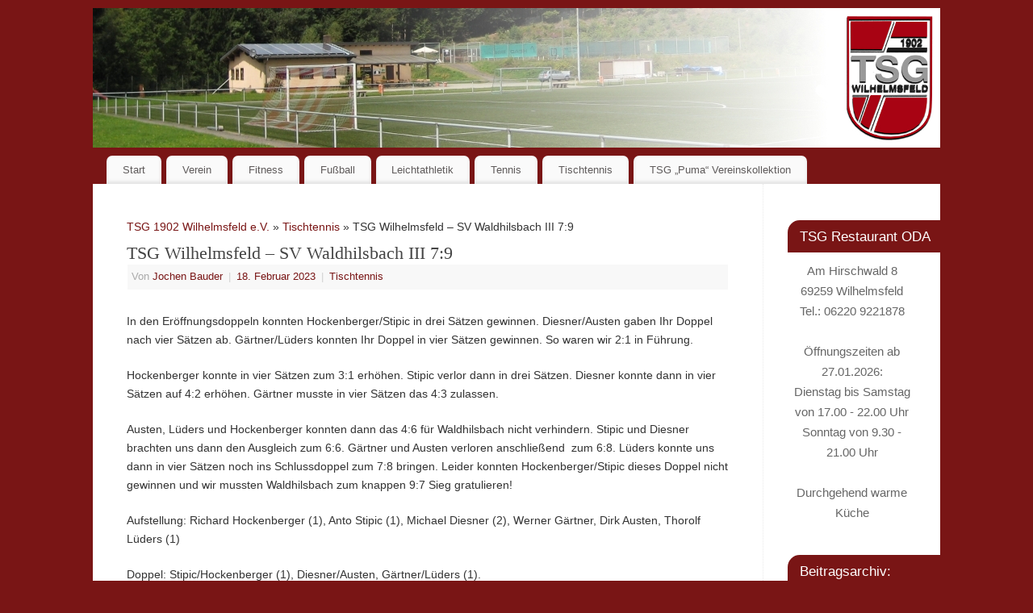

--- FILE ---
content_type: text/html; charset=UTF-8
request_url: https://tsg-wilhelmsfeld.de/tsg-wilhelmsfeld-sv-waldhilsbach-iii-79/
body_size: 18841
content:
<!DOCTYPE html>
<html lang="de">
<head>
<meta http-equiv="Content-Type" content="text/html; charset=UTF-8" />
<meta name="viewport" content="width=device-width, user-scalable=yes, initial-scale=1.0, minimum-scale=1.0, maximum-scale=3.0">
<link rel="profile" href="http://gmpg.org/xfn/11" />
<link rel="pingback" href="https://tsg-wilhelmsfeld.de/xmlrpc.php" />
<link rel="shortcut icon" href="http://tsg-wilhelmsfeld.de/wp-content/uploads/2014/10/ortho.png" /><link rel="apple-touch-icon" href="http://tsg-wilhelmsfeld.de/wp-content/uploads/2014/10/ortho.png" /><title>TSG Wilhelmsfeld &#8211; SV Waldhilsbach III 	7:9 &#8211; TSG 1902 Wilhelmsfeld e.V.</title>
<link rel='dns-prefetch' href='//s538406513.online.de' />
<link rel='dns-prefetch' href='//s.w.org' />
<link rel="alternate" type="application/rss+xml" title="TSG 1902 Wilhelmsfeld e.V. &raquo; Feed" href="https://tsg-wilhelmsfeld.de/feed/" />
		<script type="text/javascript">
			window._wpemojiSettings = {"baseUrl":"https:\/\/s.w.org\/images\/core\/emoji\/12.0.0-1\/72x72\/","ext":".png","svgUrl":"https:\/\/s.w.org\/images\/core\/emoji\/12.0.0-1\/svg\/","svgExt":".svg","source":{"concatemoji":"https:\/\/tsg-wilhelmsfeld.de\/wp-includes\/js\/wp-emoji-release.min.js?ver=5.2.23"}};
			!function(e,a,t){var n,r,o,i=a.createElement("canvas"),p=i.getContext&&i.getContext("2d");function s(e,t){var a=String.fromCharCode;p.clearRect(0,0,i.width,i.height),p.fillText(a.apply(this,e),0,0);e=i.toDataURL();return p.clearRect(0,0,i.width,i.height),p.fillText(a.apply(this,t),0,0),e===i.toDataURL()}function c(e){var t=a.createElement("script");t.src=e,t.defer=t.type="text/javascript",a.getElementsByTagName("head")[0].appendChild(t)}for(o=Array("flag","emoji"),t.supports={everything:!0,everythingExceptFlag:!0},r=0;r<o.length;r++)t.supports[o[r]]=function(e){if(!p||!p.fillText)return!1;switch(p.textBaseline="top",p.font="600 32px Arial",e){case"flag":return s([55356,56826,55356,56819],[55356,56826,8203,55356,56819])?!1:!s([55356,57332,56128,56423,56128,56418,56128,56421,56128,56430,56128,56423,56128,56447],[55356,57332,8203,56128,56423,8203,56128,56418,8203,56128,56421,8203,56128,56430,8203,56128,56423,8203,56128,56447]);case"emoji":return!s([55357,56424,55356,57342,8205,55358,56605,8205,55357,56424,55356,57340],[55357,56424,55356,57342,8203,55358,56605,8203,55357,56424,55356,57340])}return!1}(o[r]),t.supports.everything=t.supports.everything&&t.supports[o[r]],"flag"!==o[r]&&(t.supports.everythingExceptFlag=t.supports.everythingExceptFlag&&t.supports[o[r]]);t.supports.everythingExceptFlag=t.supports.everythingExceptFlag&&!t.supports.flag,t.DOMReady=!1,t.readyCallback=function(){t.DOMReady=!0},t.supports.everything||(n=function(){t.readyCallback()},a.addEventListener?(a.addEventListener("DOMContentLoaded",n,!1),e.addEventListener("load",n,!1)):(e.attachEvent("onload",n),a.attachEvent("onreadystatechange",function(){"complete"===a.readyState&&t.readyCallback()})),(n=t.source||{}).concatemoji?c(n.concatemoji):n.wpemoji&&n.twemoji&&(c(n.twemoji),c(n.wpemoji)))}(window,document,window._wpemojiSettings);
		</script>
		<style type="text/css">
img.wp-smiley,
img.emoji {
	display: inline !important;
	border: none !important;
	box-shadow: none !important;
	height: 1em !important;
	width: 1em !important;
	margin: 0 .07em !important;
	vertical-align: -0.1em !important;
	background: none !important;
	padding: 0 !important;
}
</style>
	<link rel='stylesheet' id='ai1ec_style-css'  href='//s538406513.online.de/wp-content/plugins/all-in-one-event-calendar/public/themes-ai1ec/vortex/css/ai1ec_parsed_css.css?ver=3.0.0' type='text/css' media='all' />
<link rel='stylesheet' id='wp-block-library-css'  href='https://tsg-wilhelmsfeld.de/wp-includes/css/dist/block-library/style.min.css?ver=5.2.23' type='text/css' media='all' />
<link rel='stylesheet' id='bwg_fonts-css'  href='https://tsg-wilhelmsfeld.de/wp-content/plugins/photo-gallery/css/bwg-fonts/fonts.css?ver=0.0.1' type='text/css' media='all' />
<link rel='stylesheet' id='sumoselect-css'  href='https://tsg-wilhelmsfeld.de/wp-content/plugins/photo-gallery/css/sumoselect.min.css?ver=3.4.6' type='text/css' media='all' />
<link rel='stylesheet' id='mCustomScrollbar-css'  href='https://tsg-wilhelmsfeld.de/wp-content/plugins/photo-gallery/css/jquery.mCustomScrollbar.min.css?ver=3.1.5' type='text/css' media='all' />
<link rel='stylesheet' id='bwg_frontend-css'  href='https://tsg-wilhelmsfeld.de/wp-content/plugins/photo-gallery/css/styles.min.css?ver=1.8.35' type='text/css' media='all' />
<link rel='stylesheet' id='weptile-image-slider-widget-css'  href='http://tsg-wilhelmsfeld.de/wp-content/plugins/weptile-image-slider-widget/css/weptile-image-slider-widget.css?ver=5.2.23' type='text/css' media='all' />
<link rel='stylesheet' id='weptile-image-slider-widget-nivo-slider-css'  href='http://tsg-wilhelmsfeld.de/wp-content/plugins/weptile-image-slider-widget/nivo-slider/nivo-slider.css?ver=5.2.23' type='text/css' media='all' />
<link rel='stylesheet' id='mantra-style-css'  href='https://tsg-wilhelmsfeld.de/wp-content/themes/mantra/style.css?ver=3.2.0' type='text/css' media='all' />
<style id='mantra-style-inline-css' type='text/css'>
 #wrapper { max-width: 1050px; } #content { width: 100%; max-width:830px; max-width: calc( 100% - 220px ); } #primary, #secondary { width:220px; } #primary .widget-title, #secondary .widget-title { margin-right: -2em; text-align: left; } html { font-size:14px; } body, input, textarea {font-family:Segoe UI, Arial, sans-serif; } #content h1.entry-title a, #content h2.entry-title a, #content h1.entry-title, #content h2.entry-title, #front-text1 h2, #front-text2 h2 {font-family:Georgia, Times New Roman, Times, serif; } .widget-area {font-family:Helvetica, sans-serif; } .entry-content h1, .entry-content h2, .entry-content h3, .entry-content h4, .entry-content h5, .entry-content h6 {font-family:Georgia, Times New Roman, Times, serif; } article.post, article.page { padding-bottom:10px;border-bottom:3px solid #EEE } .nocomments, .nocomments2 {display:none;} .comments-link span { display:none;} #content h1.entry-title, #content h2.entry-title { font-size:22px; } #header-container > div { margin-top:8px; } #header-container > div { margin-left:920px; } body { background-color:#791515 !important; } #header { background-color:#791515; } #footer { background-color:#222222; } #footer2 { background-color:#171717; } #site-title span a { color:#333333; } #site-description { color:#791515; } #content { color:#333333 ;} .widget-area a:link, .widget-area a:visited, a:link, a:visited ,#searchform #s:hover, #container #s:hover, #access a:hover, #wp-calendar tbody td a, #site-info a, #site-copyright a, #access li:hover > a, #access ul ul:hover > a { color:#791515; } a:hover, .entry-meta a:hover, .entry-utility a:hover, .widget-area a:hover { color:#440c0c; } #content .entry-title a, #content .entry-title, #content h1, #content h2, #content h3, #content h4, #content h5, #content h6 { color:#444444; } #content .entry-title a:hover { color:#000000; } .widget-title { background-color:#791515; } .widget-title { color:#ffffff; } #content article.post{ float:left; width:48%; margin-right:4%; } #content article.sticky { padding: 0; } #content article.sticky > * {margin:2%;} #content article:nth-of-type(2n) {clear: right; margin-right: 0;} #footer-widget-area .widget-title { color:#791515; } #footer-widget-area a { color:#666666; } #footer-widget-area a:hover { color:#888888; } .png); } .page h1.entry-title, .home .page h2.entry-title { display:none; } .entry-meta .comments-link, .entry-meta2 .comments-link { display:none; } .entry-utility span.bl_posted, .entry-meta2 span.bl_tagg,.entry-meta3 span.bl_tagg { display:none; } .entry-utility span.bl_bookmark { display:none; } .entry-content p:not(:last-child), .entry-content ul, .entry-summary ul, .entry-content ol, .entry-summary ol { margin-bottom:1.5em;} .entry-meta .entry-time { display:none; } #branding { height:173px ;} 
/* Mantra Custom CSS */
</style>
<link rel='stylesheet' id='mantra-mobile-css'  href='https://tsg-wilhelmsfeld.de/wp-content/themes/mantra/resources/css/style-mobile.css?ver=3.2.0' type='text/css' media='all' />
<script type='text/javascript' src='https://tsg-wilhelmsfeld.de/wp-includes/js/jquery/jquery.js?ver=1.12.4-wp'></script>
<script type='text/javascript' src='https://tsg-wilhelmsfeld.de/wp-includes/js/jquery/jquery-migrate.min.js?ver=1.4.1'></script>
<script type='text/javascript' src='https://tsg-wilhelmsfeld.de/wp-content/plugins/photo-gallery/js/jquery.sumoselect.min.js?ver=3.4.6'></script>
<script type='text/javascript' src='https://tsg-wilhelmsfeld.de/wp-content/plugins/photo-gallery/js/tocca.min.js?ver=2.0.9'></script>
<script type='text/javascript' src='https://tsg-wilhelmsfeld.de/wp-content/plugins/photo-gallery/js/jquery.mCustomScrollbar.concat.min.js?ver=3.1.5'></script>
<script type='text/javascript' src='https://tsg-wilhelmsfeld.de/wp-content/plugins/photo-gallery/js/jquery.fullscreen.min.js?ver=0.6.0'></script>
<script type='text/javascript'>
/* <![CDATA[ */
var bwg_objectsL10n = {"bwg_field_required":"Feld ist erforderlich.","bwg_mail_validation":"Dies ist keine g\u00fcltige E-Mail-Adresse.","bwg_search_result":"Es gibt keine Bilder, die deiner Suche entsprechen.","bwg_select_tag":"Select Tag","bwg_order_by":"Order By","bwg_search":"Suchen","bwg_show_ecommerce":"Show Ecommerce","bwg_hide_ecommerce":"Hide Ecommerce","bwg_show_comments":"Kommentare anzeigen","bwg_hide_comments":"Kommentare ausblenden","bwg_restore":"Wiederherstellen","bwg_maximize":"Maximieren","bwg_fullscreen":"Vollbild","bwg_exit_fullscreen":"Vollbild verlassen","bwg_search_tag":"SEARCH...","bwg_tag_no_match":"No tags found","bwg_all_tags_selected":"All tags selected","bwg_tags_selected":"tags selected","play":"Wiedergeben","pause":"Pause","is_pro":"","bwg_play":"Wiedergeben","bwg_pause":"Pause","bwg_hide_info":"Info ausblenden","bwg_show_info":"Info anzeigen","bwg_hide_rating":"Hide rating","bwg_show_rating":"Show rating","ok":"Ok","cancel":"Cancel","select_all":"Select all","lazy_load":"0","lazy_loader":"https:\/\/tsg-wilhelmsfeld.de\/wp-content\/plugins\/photo-gallery\/images\/ajax_loader.png","front_ajax":"0","bwg_tag_see_all":"see all tags","bwg_tag_see_less":"see less tags"};
/* ]]> */
</script>
<script type='text/javascript' src='https://tsg-wilhelmsfeld.de/wp-content/plugins/photo-gallery/js/scripts.min.js?ver=1.8.35'></script>
<script type='text/javascript' src='http://tsg-wilhelmsfeld.de/wp-content/plugins/weptile-image-slider-widget/js/weptile-image-slider-widget.js?ver=5.2.23'></script>
<script type='text/javascript' src='http://tsg-wilhelmsfeld.de/wp-content/plugins/weptile-image-slider-widget/nivo-slider/jquery.nivo.slider.pack.js?ver=5.2.23'></script>
<script type='text/javascript'>
/* <![CDATA[ */
var mantra_options = {"responsive":"1","image_class":"imageNone","equalize_sidebars":"0"};
/* ]]> */
</script>
<script type='text/javascript' src='https://tsg-wilhelmsfeld.de/wp-content/themes/mantra/resources/js/frontend.js?ver=3.2.0'></script>
<link rel='https://api.w.org/' href='https://tsg-wilhelmsfeld.de/wp-json/' />
<link rel="EditURI" type="application/rsd+xml" title="RSD" href="https://tsg-wilhelmsfeld.de/xmlrpc.php?rsd" />
<link rel="wlwmanifest" type="application/wlwmanifest+xml" href="https://tsg-wilhelmsfeld.de/wp-includes/wlwmanifest.xml" /> 
<link rel='prev' title='Ehrenamtsabend' href='https://tsg-wilhelmsfeld.de/ehrenamtsabend/' />
<link rel='next' title='SpG Wilhelmsfeld/Altenbach   &#8211;   SpG Schönau/Altneudorf	1:4 (1:0) &#8211; Abbruch' href='https://tsg-wilhelmsfeld.de/spg-wilhelmsfeld-altenbach-spg-schoenau-altneudorf14-10-abbruch/' />
<meta name="generator" content="WordPress 5.2.23" />
<link rel="canonical" href="https://tsg-wilhelmsfeld.de/tsg-wilhelmsfeld-sv-waldhilsbach-iii-79/" />
<link rel='shortlink' href='https://tsg-wilhelmsfeld.de/?p=4597' />
<link rel="alternate" type="application/json+oembed" href="https://tsg-wilhelmsfeld.de/wp-json/oembed/1.0/embed?url=https%3A%2F%2Ftsg-wilhelmsfeld.de%2Ftsg-wilhelmsfeld-sv-waldhilsbach-iii-79%2F" />
<link rel="alternate" type="text/xml+oembed" href="https://tsg-wilhelmsfeld.de/wp-json/oembed/1.0/embed?url=https%3A%2F%2Ftsg-wilhelmsfeld.de%2Ftsg-wilhelmsfeld-sv-waldhilsbach-iii-79%2F&#038;format=xml" />
<!--[if lte IE 8]> <style type="text/css" media="screen"> #access ul li, .edit-link a , #footer-widget-area .widget-title, .entry-meta,.entry-meta .comments-link, .short-button-light, .short-button-dark ,.short-button-color ,blockquote { position:relative; behavior: url(https://tsg-wilhelmsfeld.de/wp-content/themes/mantra/resources/js/PIE/PIE.php); } #access ul ul { -pie-box-shadow:0px 5px 5px #999; } #access ul li.current_page_item, #access ul li.current-menu-item , #access ul li ,#access ul ul ,#access ul ul li, .commentlist li.comment ,.commentlist .avatar, .nivo-caption, .theme-default .nivoSlider { behavior: url(https://tsg-wilhelmsfeld.de/wp-content/themes/mantra/resources/js/PIE/PIE.php); } </style> <![endif]--><!--[if lt IE 9]> 
	<script>
	document.createElement('header');
	document.createElement('nav');
	document.createElement('section');
	document.createElement('article');
	document.createElement('aside');
	document.createElement('footer');
	document.createElement('hgroup');
	</script>
	<![endif]--> </head>
<body class="post-template-default single single-post postid-4597 single-format-standard mantra-image-none mantra-caption-light mantra-hratio-0 mantra-sidebar-right mantra-magazine-layout mantra-menu-left">

    <div id="toTop"><i class="crycon-back2top"></i> </div>
	
<div id="wrapper" class="hfeed">


<header id="header">

		<div id="masthead">

			<div id="branding" role="banner" >

				<img id="bg_image" alt="TSG 1902 Wilhelmsfeld e.V." title="" src="https://tsg-wilhelmsfeld.de/wp-content/uploads/2014/11/header_general.jpg" />	
	<div id="header-container">
	
		</div> <!-- #header-container -->
					<div style="clear:both;"></div>

			</div><!-- #branding -->

            <a id="nav-toggle"><span>&nbsp; Menü</span></a>
			<nav id="access" class="jssafe" role="navigation">

					<div class="skip-link screen-reader-text"><a href="#content" title="Zum Inhalt springen">Zum Inhalt springen</a></div>
	<div id="prime_nav" class="menu"><ul>
<li ><a href="https://tsg-wilhelmsfeld.de/">Start</a></li><li class="page_item page-item-32 page_item_has_children"><a href="https://tsg-wilhelmsfeld.de/verein/">Verein</a>
<ul class='children'>
	<li class="page_item page-item-61"><a href="https://tsg-wilhelmsfeld.de/verein/ansprechpartner/">Kontakt</a></li>
	<li class="page_item page-item-30"><a href="https://tsg-wilhelmsfeld.de/verein/calendar/">Kalender</a></li>
	<li class="page_item page-item-59"><a href="https://tsg-wilhelmsfeld.de/verein/geschichte/">Geschichte</a></li>
	<li class="page_item page-item-63"><a href="https://tsg-wilhelmsfeld.de/verein/mitgliedschaft/">Mitgliedschaft</a></li>
	<li class="page_item page-item-65"><a href="https://tsg-wilhelmsfeld.de/verein/satzung/">Satzung</a></li>
	<li class="page_item page-item-2061"><a href="https://tsg-wilhelmsfeld.de/verein/stadionordnung/">Stadionordnung</a></li>
</ul>
</li>
<li class="page_item page-item-36 page_item_has_children"><a href="https://tsg-wilhelmsfeld.de/fug/">Fitness</a>
<ul class='children'>
	<li class="page_item page-item-173"><a href="https://tsg-wilhelmsfeld.de/fug/kontakt/">Kontakt</a></li>
	<li class="page_item page-item-423"><a href="https://tsg-wilhelmsfeld.de/fug/termine/">Termine</a></li>
	<li class="page_item page-item-341"><a href="https://tsg-wilhelmsfeld.de/fug/info/">Info</a></li>
	<li class="page_item page-item-111"><a href="https://tsg-wilhelmsfeld.de/fug/trainigszeiten/">Trainingszeiten</a></li>
</ul>
</li>
<li class="page_item page-item-34 page_item_has_children"><a href="https://tsg-wilhelmsfeld.de/fussball/">Fußball</a>
<ul class='children'>
	<li class="page_item page-item-269"><a href="https://tsg-wilhelmsfeld.de/fussball/kontakt-2/">Kontakt</a></li>
	<li class="page_item page-item-1289"><a href="https://tsg-wilhelmsfeld.de/fussball/termine/">Termine</a></li>
	<li class="page_item page-item-57 page_item_has_children"><a href="https://tsg-wilhelmsfeld.de/fussball/ah-oldies/">AH-Oldies</a>
	<ul class='children'>
		<li class="page_item page-item-382"><a href="https://tsg-wilhelmsfeld.de/fussball/ah-oldies/spielplan/">Termine</a></li>
		<li class="page_item page-item-390"><a href="https://tsg-wilhelmsfeld.de/fussball/ah-oldies/training/">Trainingszeiten</a></li>
	</ul>
</li>
	<li class="page_item page-item-55 page_item_has_children"><a href="https://tsg-wilhelmsfeld.de/fussball/hobby/">1.FC Kuchenblech</a>
	<ul class='children'>
		<li class="page_item page-item-509"><a href="https://tsg-wilhelmsfeld.de/fussball/hobby/trainigszeiten/">Trainigszeiten</a></li>
	</ul>
</li>
	<li class="page_item page-item-52 page_item_has_children"><a href="https://tsg-wilhelmsfeld.de/fussball/jugend/">Jugend</a>
	<ul class='children'>
		<li class="page_item page-item-522"><a href="https://tsg-wilhelmsfeld.de/fussball/jugend/info/">Info</a></li>
		<li class="page_item page-item-635"><a href="https://tsg-wilhelmsfeld.de/fussball/jugend/termine/">Termine</a></li>
		<li class="page_item page-item-653"><a href="https://tsg-wilhelmsfeld.de/fussball/jugend/fussball-de/">Fussball.de</a></li>
		<li class="page_item page-item-1469"><a href="https://tsg-wilhelmsfeld.de/fussball/jugend/trainingszeiten-halle/">Trainingszeiten (Halle)</a></li>
		<li class="page_item page-item-530"><a href="https://tsg-wilhelmsfeld.de/fussball/jugend/trainingszeiten/">Trainingszeiten (Sportplatz)</a></li>
		<li class="page_item page-item-716"><a href="https://tsg-wilhelmsfeld.de/fussball/jugend/fotos/">Fotos</a></li>
	</ul>
</li>
	<li class="page_item page-item-48 page_item_has_children"><a href="https://tsg-wilhelmsfeld.de/fussball/frauen/">Frauen</a>
	<ul class='children'>
		<li class="page_item page-item-634"><a href="https://tsg-wilhelmsfeld.de/fussball/frauen/termine/">Termine</a></li>
		<li class="page_item page-item-378"><a href="https://tsg-wilhelmsfeld.de/fussball/frauen/mannschaft/">Mannschaft</a></li>
		<li class="page_item page-item-515"><a href="https://tsg-wilhelmsfeld.de/fussball/frauen/trainingszeiten/">Trainingszeiten</a></li>
		<li class="page_item page-item-363"><a href="https://tsg-wilhelmsfeld.de/fussball/frauen/fussball-de/">Fussball.de</a></li>
	</ul>
</li>
	<li class="page_item page-item-50 page_item_has_children"><a href="https://tsg-wilhelmsfeld.de/fussball/herren/">Herren</a>
	<ul class='children'>
		<li class="page_item page-item-511"><a href="https://tsg-wilhelmsfeld.de/fussball/herren/trainingszeiten/">Trainingszeiten</a></li>
		<li class="page_item page-item-361"><a href="https://tsg-wilhelmsfeld.de/fussball/herren/fussball-de/">Fussball.de</a></li>
	</ul>
</li>
	<li class="page_item page-item-1120"><a href="https://tsg-wilhelmsfeld.de/fussball/platzpflege/">Platzpflege</a></li>
</ul>
</li>
<li class="page_item page-item-40 page_item_has_children"><a href="https://tsg-wilhelmsfeld.de/leichtathletik/">Leichtathletik</a>
<ul class='children'>
	<li class="page_item page-item-350"><a href="https://tsg-wilhelmsfeld.de/leichtathletik/kontakt/">Kontakt</a></li>
	<li class="page_item page-item-424"><a href="https://tsg-wilhelmsfeld.de/leichtathletik/termine/">Termine</a></li>
	<li class="page_item page-item-346"><a href="https://tsg-wilhelmsfeld.de/leichtathletik/kerwelauf/">Kerwelauf</a></li>
</ul>
</li>
<li class="page_item page-item-329 page_item_has_children"><a href="https://tsg-wilhelmsfeld.de/tennis-3/">Tennis</a>
<ul class='children'>
	<li class="page_item page-item-235"><a href="https://tsg-wilhelmsfeld.de/tennis-3/kontakt/">Kontakt</a></li>
	<li class="page_item page-item-425"><a href="https://tsg-wilhelmsfeld.de/tennis-3/termine/">Termine</a></li>
	<li class="page_item page-item-42"><a href="https://tsg-wilhelmsfeld.de/tennis-3/tennis-2/">Info</a></li>
	<li class="page_item page-item-231"><a href="https://tsg-wilhelmsfeld.de/tennis-3/trainingszeiten/">Trainingszeiten</a></li>
</ul>
</li>
<li class="page_item page-item-44 page_item_has_children"><a href="https://tsg-wilhelmsfeld.de/tischtennis/">Tischtennis</a>
<ul class='children'>
	<li class="page_item page-item-115"><a href="https://tsg-wilhelmsfeld.de/tischtennis/kontakt/">Kontakt</a></li>
	<li class="page_item page-item-426"><a href="https://tsg-wilhelmsfeld.de/tischtennis/termine/">Termine</a></li>
	<li class="page_item page-item-650"><a href="https://tsg-wilhelmsfeld.de/tischtennis/info/">Info</a></li>
	<li class="page_item page-item-113"><a href="https://tsg-wilhelmsfeld.de/tischtennis/trainingszeiten/">Trainingszeiten</a></li>
</ul>
</li>
<li class="page_item page-item-4045"><a href="https://tsg-wilhelmsfeld.de/tsg-puma-vereinskollektion/">TSG &#8222;Puma&#8220; Vereinskollektion</a></li>
</ul></div>

			</nav><!-- #access -->

		</div><!-- #masthead -->

	<div style="clear:both;"> </div>

</header><!-- #header -->
<div id="main" class="main">
	<div  id="forbottom" >
		
		<div style="clear:both;"> </div>

		
		<section id="container">
			<div id="content" role="main">

			<div class="breadcrumbs"><a href="https://tsg-wilhelmsfeld.de">TSG 1902 Wilhelmsfeld e.V.</a> &raquo; <a href="https://tsg-wilhelmsfeld.de/category/tischtennis-ankuendigung/">Tischtennis</a> &raquo; TSG Wilhelmsfeld &#8211; SV Waldhilsbach III 	7:9</div>

				<div id="nav-above" class="navigation">
					<div class="nav-previous"><a href="https://tsg-wilhelmsfeld.de/ehrenamtsabend/" rel="prev"><span class="meta-nav">&laquo;</span> Ehrenamtsabend</a></div>
					<div class="nav-next"><a href="https://tsg-wilhelmsfeld.de/spg-wilhelmsfeld-altenbach-spg-schoenau-altneudorf14-10-abbruch/" rel="next">SpG Wilhelmsfeld/Altenbach   &#8211;   SpG Schönau/Altneudorf	1:4 (1:0) &#8211; Abbruch <span class="meta-nav">&raquo;</span></a></div>
				</div><!-- #nav-above -->

				<article id="post-4597" class="post-4597 post type-post status-publish format-standard has-post-thumbnail hentry category-tischtennis-ankuendigung">
					<h1 class="entry-title">TSG Wilhelmsfeld &#8211; SV Waldhilsbach III 	7:9</h1>
										<div class="entry-meta">
						 <span class="author vcard" > Von <a class="url fn n" rel="author" href="https://tsg-wilhelmsfeld.de/author/jochen-bauder/" title="Zeige alle Artikel von Jochen Bauder">Jochen Bauder</a> <span class="bl_sep">|</span></span>  <time class="onDate date published" datetime="2023-02-18T15:38:28+01:00"> <a href="https://tsg-wilhelmsfeld.de/tsg-wilhelmsfeld-sv-waldhilsbach-iii-79/" title="15:38" rel="bookmark"><span class="entry-date">18. Februar 2023</span> <span class="entry-time"> - 15:38</span></a> </time><span class="bl_sep">|</span><time class="updated"  datetime="2023-02-18T15:38:29+01:00">18. Februar 2023</time> <span class="bl_categ"> <a href="https://tsg-wilhelmsfeld.de/category/tischtennis-ankuendigung/" rel="tag">Tischtennis</a> </span>  					</div><!-- .entry-meta -->

					<div class="entry-content">
						<p>In den Eröffnungsdoppeln konnten Hockenberger/Stipic in drei Sätzen gewinnen. Diesner/Austen gaben Ihr Doppel nach vier Sätzen ab. Gärtner/Lüders konnten Ihr Doppel in vier Sätzen gewinnen. So waren wir 2:1 in Führung.</p>
<p>Hockenberger konnte in vier Sätzen zum 3:1 erhöhen. Stipic verlor dann in drei Sätzen. Diesner konnte dann in vier Sätzen auf 4:2 erhöhen. Gärtner musste in vier Sätzen das 4:3 zulassen.</p>
<p>Austen, Lüders und Hockenberger konnten dann das 4:6 für Waldhilsbach nicht verhindern. Stipic und Diesner brachten uns dann den Ausgleich zum 6:6. Gärtner und Austen verloren anschließend  zum 6:8. Lüders konnte uns dann in vier Sätzen noch ins Schlussdoppel zum 7:8 bringen. Leider konnten Hockenberger/Stipic dieses Doppel nicht gewinnen und wir mussten Waldhilsbach zum knappen 9:7 Sieg gratulieren!</p>
<p>Aufstellung: Richard Hockenberger (1), Anto Stipic (1), Michael Diesner (2), Werner Gärtner, Dirk Austen, Thorolf Lüders (1)</p>
<p>Doppel: Stipic/Hockenberger (1), Diesner/Austen, Gärtner/Lüders (1).</p>
<p>Wir belegen nach diesem Spiel den sechsten Tabellenplatz von neun Mannschaften.</p>
<p>Wir laden Euch als Tischtennis-Interessierte gerne einmal zu unserem Training oder zu unseren Heimspielen ein. Vielleicht habt ihr selbst Lust einmal zu spielen, oder ihr frischt Euer bisheriges Können wieder auf.</p>
<p>Bringt dazu Sportkleidung, Sportschuhe und ggf. Schläger mit. Unsere Trainingszeiten sind montags von 19.30 bis 21.30 Uhr und freitags von 20.00 bis 22.00 Uhr in der Odenwaldhalle.</p>
											</div><!-- .entry-content -->

					<div class="entry-utility">
						<span class="bl_bookmark">Speichere in deinen Favoriten diesen <a href="https://tsg-wilhelmsfeld.de/tsg-wilhelmsfeld-sv-waldhilsbach-iii-79/" title="Permalink zu TSG Wilhelmsfeld &#8211; SV Waldhilsbach III 	7:9" rel="bookmark">permalink</a>. </span>											</div><!-- .entry-utility -->
				</article><!-- #post-## -->


				<div id="nav-below" class="navigation">
					<div class="nav-previous"><a href="https://tsg-wilhelmsfeld.de/ehrenamtsabend/" rel="prev"><span class="meta-nav">&laquo;</span> Ehrenamtsabend</a></div>
					<div class="nav-next"><a href="https://tsg-wilhelmsfeld.de/spg-wilhelmsfeld-altenbach-spg-schoenau-altneudorf14-10-abbruch/" rel="next">SpG Wilhelmsfeld/Altenbach   &#8211;   SpG Schönau/Altneudorf	1:4 (1:0) &#8211; Abbruch <span class="meta-nav">&raquo;</span></a></div>
				</div><!-- #nav-below -->

				

						</div><!-- #content -->
			<div id="primary" class="widget-area" role="complementary">

		
		
			<ul class="xoxo">
				<li id="custom_html-2" class="widget_text widget-container widget_custom_html"><h3 class="widget-title">TSG Restaurant ODA</h3><div class="textwidget custom-html-widget"><center>
Am Hirschwald 8
<br>69259 Wilhelmsfeld
<br>Tel.: 06220 9221878
<br><br>
Öffnungszeiten ab 27.01.2026:<br> 
Dienstag bis Samstag von 17.00 - 22.00 Uhr <br>Sonntag von 9.30 - 21.00 Uhr
	<br><br>Durchgehend warme Küche<br><!--<b>
	<a href="http://tsg-wilhelmsfeld.de/wp-content/uploads/2023/12/Speise-und-Getränkekarte-Olympia_01122023.pdf" target="_blank" rel="noopener noreferrer">Speisekarte</a></b>-->
</center></div></li><li id="archives-2" class="widget-container widget_archive"><h3 class="widget-title">Beitragsarchiv:</h3>		<label class="screen-reader-text" for="archives-dropdown-2">Beitragsarchiv:</label>
		<select id="archives-dropdown-2" name="archive-dropdown">
			
			<option value="">Monat auswählen</option>
				<option value='https://tsg-wilhelmsfeld.de/2026/01/'> Januar 2026 &nbsp;(2)</option>
	<option value='https://tsg-wilhelmsfeld.de/2025/12/'> Dezember 2025 &nbsp;(3)</option>
	<option value='https://tsg-wilhelmsfeld.de/2025/11/'> November 2025 &nbsp;(3)</option>
	<option value='https://tsg-wilhelmsfeld.de/2025/10/'> Oktober 2025 &nbsp;(4)</option>
	<option value='https://tsg-wilhelmsfeld.de/2025/09/'> September 2025 &nbsp;(3)</option>
	<option value='https://tsg-wilhelmsfeld.de/2025/07/'> Juli 2025 &nbsp;(4)</option>
	<option value='https://tsg-wilhelmsfeld.de/2025/06/'> Juni 2025 &nbsp;(2)</option>
	<option value='https://tsg-wilhelmsfeld.de/2025/05/'> Mai 2025 &nbsp;(2)</option>
	<option value='https://tsg-wilhelmsfeld.de/2025/04/'> April 2025 &nbsp;(1)</option>
	<option value='https://tsg-wilhelmsfeld.de/2025/03/'> März 2025 &nbsp;(5)</option>
	<option value='https://tsg-wilhelmsfeld.de/2025/02/'> Februar 2025 &nbsp;(3)</option>
	<option value='https://tsg-wilhelmsfeld.de/2025/01/'> Januar 2025 &nbsp;(1)</option>
	<option value='https://tsg-wilhelmsfeld.de/2024/12/'> Dezember 2024 &nbsp;(5)</option>
	<option value='https://tsg-wilhelmsfeld.de/2024/11/'> November 2024 &nbsp;(6)</option>
	<option value='https://tsg-wilhelmsfeld.de/2024/10/'> Oktober 2024 &nbsp;(4)</option>
	<option value='https://tsg-wilhelmsfeld.de/2024/09/'> September 2024 &nbsp;(8)</option>
	<option value='https://tsg-wilhelmsfeld.de/2024/08/'> August 2024 &nbsp;(3)</option>
	<option value='https://tsg-wilhelmsfeld.de/2024/07/'> Juli 2024 &nbsp;(5)</option>
	<option value='https://tsg-wilhelmsfeld.de/2024/06/'> Juni 2024 &nbsp;(5)</option>
	<option value='https://tsg-wilhelmsfeld.de/2024/05/'> Mai 2024 &nbsp;(9)</option>
	<option value='https://tsg-wilhelmsfeld.de/2024/04/'> April 2024 &nbsp;(8)</option>
	<option value='https://tsg-wilhelmsfeld.de/2024/03/'> März 2024 &nbsp;(6)</option>
	<option value='https://tsg-wilhelmsfeld.de/2024/02/'> Februar 2024 &nbsp;(2)</option>
	<option value='https://tsg-wilhelmsfeld.de/2024/01/'> Januar 2024 &nbsp;(6)</option>
	<option value='https://tsg-wilhelmsfeld.de/2023/12/'> Dezember 2023 &nbsp;(6)</option>
	<option value='https://tsg-wilhelmsfeld.de/2023/11/'> November 2023 &nbsp;(6)</option>
	<option value='https://tsg-wilhelmsfeld.de/2023/10/'> Oktober 2023 &nbsp;(8)</option>
	<option value='https://tsg-wilhelmsfeld.de/2023/09/'> September 2023 &nbsp;(6)</option>
	<option value='https://tsg-wilhelmsfeld.de/2023/08/'> August 2023 &nbsp;(2)</option>
	<option value='https://tsg-wilhelmsfeld.de/2023/07/'> Juli 2023 &nbsp;(5)</option>
	<option value='https://tsg-wilhelmsfeld.de/2023/06/'> Juni 2023 &nbsp;(4)</option>
	<option value='https://tsg-wilhelmsfeld.de/2023/05/'> Mai 2023 &nbsp;(10)</option>
	<option value='https://tsg-wilhelmsfeld.de/2023/04/'> April 2023 &nbsp;(6)</option>
	<option value='https://tsg-wilhelmsfeld.de/2023/03/'> März 2023 &nbsp;(11)</option>
	<option value='https://tsg-wilhelmsfeld.de/2023/02/'> Februar 2023 &nbsp;(1)</option>
	<option value='https://tsg-wilhelmsfeld.de/2023/01/'> Januar 2023 &nbsp;(2)</option>
	<option value='https://tsg-wilhelmsfeld.de/2022/12/'> Dezember 2022 &nbsp;(5)</option>
	<option value='https://tsg-wilhelmsfeld.de/2022/11/'> November 2022 &nbsp;(8)</option>
	<option value='https://tsg-wilhelmsfeld.de/2022/10/'> Oktober 2022 &nbsp;(13)</option>
	<option value='https://tsg-wilhelmsfeld.de/2022/09/'> September 2022 &nbsp;(11)</option>
	<option value='https://tsg-wilhelmsfeld.de/2022/08/'> August 2022 &nbsp;(6)</option>
	<option value='https://tsg-wilhelmsfeld.de/2022/07/'> Juli 2022 &nbsp;(7)</option>
	<option value='https://tsg-wilhelmsfeld.de/2022/06/'> Juni 2022 &nbsp;(5)</option>
	<option value='https://tsg-wilhelmsfeld.de/2022/05/'> Mai 2022 &nbsp;(14)</option>
	<option value='https://tsg-wilhelmsfeld.de/2022/04/'> April 2022 &nbsp;(11)</option>
	<option value='https://tsg-wilhelmsfeld.de/2022/03/'> März 2022 &nbsp;(6)</option>
	<option value='https://tsg-wilhelmsfeld.de/2022/02/'> Februar 2022 &nbsp;(2)</option>
	<option value='https://tsg-wilhelmsfeld.de/2022/01/'> Januar 2022 &nbsp;(1)</option>
	<option value='https://tsg-wilhelmsfeld.de/2021/12/'> Dezember 2021 &nbsp;(2)</option>
	<option value='https://tsg-wilhelmsfeld.de/2021/11/'> November 2021 &nbsp;(7)</option>
	<option value='https://tsg-wilhelmsfeld.de/2021/10/'> Oktober 2021 &nbsp;(12)</option>
	<option value='https://tsg-wilhelmsfeld.de/2021/09/'> September 2021 &nbsp;(13)</option>
	<option value='https://tsg-wilhelmsfeld.de/2021/08/'> August 2021 &nbsp;(2)</option>
	<option value='https://tsg-wilhelmsfeld.de/2021/07/'> Juli 2021 &nbsp;(5)</option>
	<option value='https://tsg-wilhelmsfeld.de/2021/06/'> Juni 2021 &nbsp;(2)</option>
	<option value='https://tsg-wilhelmsfeld.de/2021/05/'> Mai 2021 &nbsp;(3)</option>
	<option value='https://tsg-wilhelmsfeld.de/2021/03/'> März 2021 &nbsp;(2)</option>
	<option value='https://tsg-wilhelmsfeld.de/2021/02/'> Februar 2021 &nbsp;(3)</option>
	<option value='https://tsg-wilhelmsfeld.de/2021/01/'> Januar 2021 &nbsp;(2)</option>
	<option value='https://tsg-wilhelmsfeld.de/2020/12/'> Dezember 2020 &nbsp;(3)</option>
	<option value='https://tsg-wilhelmsfeld.de/2020/11/'> November 2020 &nbsp;(5)</option>
	<option value='https://tsg-wilhelmsfeld.de/2020/10/'> Oktober 2020 &nbsp;(11)</option>
	<option value='https://tsg-wilhelmsfeld.de/2020/09/'> September 2020 &nbsp;(6)</option>
	<option value='https://tsg-wilhelmsfeld.de/2020/07/'> Juli 2020 &nbsp;(2)</option>
	<option value='https://tsg-wilhelmsfeld.de/2020/05/'> Mai 2020 &nbsp;(2)</option>
	<option value='https://tsg-wilhelmsfeld.de/2020/04/'> April 2020 &nbsp;(2)</option>
	<option value='https://tsg-wilhelmsfeld.de/2020/03/'> März 2020 &nbsp;(4)</option>
	<option value='https://tsg-wilhelmsfeld.de/2020/02/'> Februar 2020 &nbsp;(4)</option>
	<option value='https://tsg-wilhelmsfeld.de/2020/01/'> Januar 2020 &nbsp;(2)</option>
	<option value='https://tsg-wilhelmsfeld.de/2019/12/'> Dezember 2019 &nbsp;(5)</option>
	<option value='https://tsg-wilhelmsfeld.de/2019/11/'> November 2019 &nbsp;(10)</option>
	<option value='https://tsg-wilhelmsfeld.de/2019/10/'> Oktober 2019 &nbsp;(15)</option>
	<option value='https://tsg-wilhelmsfeld.de/2019/09/'> September 2019 &nbsp;(8)</option>
	<option value='https://tsg-wilhelmsfeld.de/2019/08/'> August 2019 &nbsp;(6)</option>
	<option value='https://tsg-wilhelmsfeld.de/2019/07/'> Juli 2019 &nbsp;(4)</option>
	<option value='https://tsg-wilhelmsfeld.de/2019/06/'> Juni 2019 &nbsp;(4)</option>
	<option value='https://tsg-wilhelmsfeld.de/2019/05/'> Mai 2019 &nbsp;(12)</option>
	<option value='https://tsg-wilhelmsfeld.de/2019/04/'> April 2019 &nbsp;(7)</option>
	<option value='https://tsg-wilhelmsfeld.de/2019/03/'> März 2019 &nbsp;(7)</option>
	<option value='https://tsg-wilhelmsfeld.de/2019/02/'> Februar 2019 &nbsp;(5)</option>
	<option value='https://tsg-wilhelmsfeld.de/2018/12/'> Dezember 2018 &nbsp;(9)</option>
	<option value='https://tsg-wilhelmsfeld.de/2018/11/'> November 2018 &nbsp;(15)</option>
	<option value='https://tsg-wilhelmsfeld.de/2018/10/'> Oktober 2018 &nbsp;(22)</option>
	<option value='https://tsg-wilhelmsfeld.de/2018/09/'> September 2018 &nbsp;(14)</option>
	<option value='https://tsg-wilhelmsfeld.de/2018/08/'> August 2018 &nbsp;(5)</option>
	<option value='https://tsg-wilhelmsfeld.de/2018/07/'> Juli 2018 &nbsp;(8)</option>
	<option value='https://tsg-wilhelmsfeld.de/2018/06/'> Juni 2018 &nbsp;(3)</option>
	<option value='https://tsg-wilhelmsfeld.de/2018/05/'> Mai 2018 &nbsp;(13)</option>
	<option value='https://tsg-wilhelmsfeld.de/2018/04/'> April 2018 &nbsp;(11)</option>
	<option value='https://tsg-wilhelmsfeld.de/2018/03/'> März 2018 &nbsp;(4)</option>
	<option value='https://tsg-wilhelmsfeld.de/2018/02/'> Februar 2018 &nbsp;(4)</option>
	<option value='https://tsg-wilhelmsfeld.de/2018/01/'> Januar 2018 &nbsp;(5)</option>
	<option value='https://tsg-wilhelmsfeld.de/2017/12/'> Dezember 2017 &nbsp;(12)</option>
	<option value='https://tsg-wilhelmsfeld.de/2017/11/'> November 2017 &nbsp;(6)</option>
	<option value='https://tsg-wilhelmsfeld.de/2017/10/'> Oktober 2017 &nbsp;(17)</option>
	<option value='https://tsg-wilhelmsfeld.de/2017/09/'> September 2017 &nbsp;(13)</option>
	<option value='https://tsg-wilhelmsfeld.de/2017/08/'> August 2017 &nbsp;(2)</option>
	<option value='https://tsg-wilhelmsfeld.de/2017/07/'> Juli 2017 &nbsp;(4)</option>
	<option value='https://tsg-wilhelmsfeld.de/2017/06/'> Juni 2017 &nbsp;(3)</option>
	<option value='https://tsg-wilhelmsfeld.de/2017/05/'> Mai 2017 &nbsp;(17)</option>
	<option value='https://tsg-wilhelmsfeld.de/2017/04/'> April 2017 &nbsp;(10)</option>
	<option value='https://tsg-wilhelmsfeld.de/2017/03/'> März 2017 &nbsp;(11)</option>
	<option value='https://tsg-wilhelmsfeld.de/2017/02/'> Februar 2017 &nbsp;(3)</option>
	<option value='https://tsg-wilhelmsfeld.de/2017/01/'> Januar 2017 &nbsp;(6)</option>
	<option value='https://tsg-wilhelmsfeld.de/2016/12/'> Dezember 2016 &nbsp;(5)</option>
	<option value='https://tsg-wilhelmsfeld.de/2016/11/'> November 2016 &nbsp;(10)</option>
	<option value='https://tsg-wilhelmsfeld.de/2016/10/'> Oktober 2016 &nbsp;(24)</option>
	<option value='https://tsg-wilhelmsfeld.de/2016/09/'> September 2016 &nbsp;(16)</option>
	<option value='https://tsg-wilhelmsfeld.de/2016/08/'> August 2016 &nbsp;(9)</option>
	<option value='https://tsg-wilhelmsfeld.de/2016/07/'> Juli 2016 &nbsp;(9)</option>
	<option value='https://tsg-wilhelmsfeld.de/2016/06/'> Juni 2016 &nbsp;(6)</option>
	<option value='https://tsg-wilhelmsfeld.de/2016/05/'> Mai 2016 &nbsp;(12)</option>
	<option value='https://tsg-wilhelmsfeld.de/2016/04/'> April 2016 &nbsp;(25)</option>
	<option value='https://tsg-wilhelmsfeld.de/2016/03/'> März 2016 &nbsp;(8)</option>
	<option value='https://tsg-wilhelmsfeld.de/2016/02/'> Februar 2016 &nbsp;(4)</option>
	<option value='https://tsg-wilhelmsfeld.de/2016/01/'> Januar 2016 &nbsp;(5)</option>
	<option value='https://tsg-wilhelmsfeld.de/2015/12/'> Dezember 2015 &nbsp;(4)</option>
	<option value='https://tsg-wilhelmsfeld.de/2015/11/'> November 2015 &nbsp;(12)</option>
	<option value='https://tsg-wilhelmsfeld.de/2015/10/'> Oktober 2015 &nbsp;(20)</option>
	<option value='https://tsg-wilhelmsfeld.de/2015/09/'> September 2015 &nbsp;(19)</option>
	<option value='https://tsg-wilhelmsfeld.de/2015/08/'> August 2015 &nbsp;(8)</option>
	<option value='https://tsg-wilhelmsfeld.de/2015/07/'> Juli 2015 &nbsp;(5)</option>
	<option value='https://tsg-wilhelmsfeld.de/2015/06/'> Juni 2015 &nbsp;(11)</option>
	<option value='https://tsg-wilhelmsfeld.de/2015/05/'> Mai 2015 &nbsp;(22)</option>
	<option value='https://tsg-wilhelmsfeld.de/2015/04/'> April 2015 &nbsp;(11)</option>
	<option value='https://tsg-wilhelmsfeld.de/2015/03/'> März 2015 &nbsp;(9)</option>
	<option value='https://tsg-wilhelmsfeld.de/2015/02/'> Februar 2015 &nbsp;(1)</option>
	<option value='https://tsg-wilhelmsfeld.de/2015/01/'> Januar 2015 &nbsp;(2)</option>
	<option value='https://tsg-wilhelmsfeld.de/2014/12/'> Dezember 2014 &nbsp;(8)</option>
	<option value='https://tsg-wilhelmsfeld.de/2014/11/'> November 2014 &nbsp;(10)</option>
	<option value='https://tsg-wilhelmsfeld.de/2014/10/'> Oktober 2014 &nbsp;(14)</option>

		</select>

<script type='text/javascript'>
/* <![CDATA[ */
(function() {
	var dropdown = document.getElementById( "archives-dropdown-2" );
	function onSelectChange() {
		if ( dropdown.options[ dropdown.selectedIndex ].value !== '' ) {
			document.location.href = this.options[ this.selectedIndex ].value;
		}
	}
	dropdown.onchange = onSelectChange;
})();
/* ]]> */
</script>

		</li><li id="search-2" class="widget-container widget_search"><h3 class="widget-title">Suche Beitrag/Seite/Termin:</h3><form method="get" id="searchform" action="https://tsg-wilhelmsfeld.de/">
	<label>
		<span class="screen-reader-text">Suchbegriff:</span>
		<input type="search" class="s" placeholder="Suchen" value="" name="s" />
	</label>
	<button type="submit" class="searchsubmit"><span class="screen-reader-text">Suchen</span>OK</button>
</form>
</li><li id="text-8" class="widget-container widget_text"><h3 class="widget-title">Unsere Sponsoren:</h3>			<div class="textwidget"><style id="wd-slider-0">      .wds_slider_0 video::-webkit-media-controls-panel {        display: none!important;        -webkit-appearance: none;      }      .wds_slider_0 video::--webkit-media-controls-play-button {        display: none!important;        -webkit-appearance: none;      }      .wds_slider_0 video::-webkit-media-controls-start-playback-button {        display: none!important;        -webkit-appearance: none;      }      .wds_bigplay_0,      .wds_slideshow_image_0,      .wds_slideshow_video_0 {        display: block;      }      .wds_bulframe_0 {        display: none;        background-image: url('');        margin: 0px;        position: absolute;        z-index: 3;        -webkit-transition: left 1s, right 1s;        transition: left 1s, right 1s;        width: 30%;        height: 30%;      }      #wds_container1_0 #wds_container2_0 {        margin: 0px ;        text-align: center;        visibility: hidden;            }      #wds_container1_0 #wds_container2_0 .wds_slideshow_image_wrap_0,      #wds_container1_0 #wds_container2_0 .wds_slideshow_image_wrap_0 * {        box-sizing: border-box;        -moz-box-sizing: border-box;        -webkit-box-sizing: border-box;      }      #wds_container1_0 #wds_container2_0 .wds_slideshow_image_wrap_0 {        background-color: rgba(0, 0, 0, 0.00);        border-width: 0px;        border-style: none;        border-color: #000000;        border-radius: ;        border-collapse: collapse;        display: inline-block;        position: relative;        text-align: center;        width: 100%;              box-shadow: ;        overflow: hidden;        z-index: 0;      }	  	  #wds_container1_0 #wds_container2_0 .wds_slideshow_image_0 {        width: 100%;		height: 100%;        float: none !important;        padding: 0 !important;        margin: 0 !important;        vertical-align: middle;		}	      #wds_container1_0 #wds_container2_0 .wds_slideshow_image_0 video {        padding: 0 !important;        margin: 0 !important;        vertical-align: middle;        background-position: center center;        background-repeat: no-repeat;      }		#wds_container1_0 #wds_container2_0 .wds_slideshow_image_container_0 {        display: /*table*/block;        position: absolute;        text-align: center;        vertical-align: middle;                width: 100%;        height: 100%;      }            @media only screen and (min-width: 0px) and (max-width: 320px) {        .wds_bigplay_0,        .wds_bigplay_layer {          position: absolute;          width: 20px;          height: 20px;          background-image: url('https://tsg-wilhelmsfeld.de/wp-content/plugins/slider-wd/images/button/button3/2/1.png');          background-position: center center;          background-repeat: no-repeat;          background-size: cover;          transition: background-image 0.2s ease-out;          -ms-transition: background-image 0.2s ease-out;          -moz-transition: background-image 0.2s ease-out;          -webkit-transition: background-image 0.2s ease-out;          top: 0;          left: 0;          right: 0;          bottom: 0;          margin: auto        }        .wds_bigplay_0:hover,        .wds_bigplay_layer:hover {          background: url('https://tsg-wilhelmsfeld.de/wp-content/plugins/slider-wd/images/button/button3/2/2.png') no-repeat;          width: 20px;          height: 20px;          background-position: center center;          background-repeat: no-repeat;          background-size: cover;        }        #wds_container1_0 #wds_container2_0 .wds_slideshow_dots_thumbnails_0 {          height: 16px;          width: 272px;        }        #wds_container1_0 #wds_container2_0 .wds_slideshow_dots_0 {          font-size: 12px;          margin: 2px;                  width: 12px;          height: 12px;                }        #wds_container1_0 #wds_container2_0 .wds_pp_btn_cont {          font-size: 20px;          height: 20px;          width: 20px;        }        #wds_container1_0 #wds_container2_0 .wds_left_btn_cont,        #wds_container1_0 #wds_container2_0 .wds_right_btn_cont {          height: 20px;          font-size: 20px;          width: 20px;        }      }            @media only screen and (min-width: 321px) and (max-width: 480px) {        .wds_bigplay_0,        .wds_bigplay_layer {          position: absolute;          width: 30px;          height: 30px;          background-image: url('https://tsg-wilhelmsfeld.de/wp-content/plugins/slider-wd/images/button/button3/2/1.png');          background-position: center center;          background-repeat: no-repeat;          background-size: cover;          transition: background-image 0.2s ease-out;          -ms-transition: background-image 0.2s ease-out;          -moz-transition: background-image 0.2s ease-out;          -webkit-transition: background-image 0.2s ease-out;          top: 0;          left: 0;          right: 0;          bottom: 0;          margin: auto        }        .wds_bigplay_0:hover,        .wds_bigplay_layer:hover {          background: url('https://tsg-wilhelmsfeld.de/wp-content/plugins/slider-wd/images/button/button3/2/2.png') no-repeat;          width: 30px;          height: 30px;          background-position: center center;          background-repeat: no-repeat;          background-size: cover;        }        #wds_container1_0 #wds_container2_0 .wds_slideshow_dots_thumbnails_0 {          height: 22px;          width: 374px;        }        #wds_container1_0 #wds_container2_0 .wds_slideshow_dots_0 {          font-size: 18px;          margin: 2px;                  width: 18px;          height: 18px;                }        #wds_container1_0 #wds_container2_0 .wds_pp_btn_cont {          font-size: 30px;          height: 30px;          width: 30px;        }        #wds_container1_0 #wds_container2_0 .wds_left_btn_cont,        #wds_container1_0 #wds_container2_0 .wds_right_btn_cont {          height: 30px;          font-size: 30px;          width: 30px;        }      }            @media only screen and (min-width: 481px) and (max-width: 640px) {        .wds_bigplay_0,        .wds_bigplay_layer {          position: absolute;          width: 40px;          height: 40px;          background-image: url('https://tsg-wilhelmsfeld.de/wp-content/plugins/slider-wd/images/button/button3/2/1.png');          background-position: center center;          background-repeat: no-repeat;          background-size: cover;          transition: background-image 0.2s ease-out;          -ms-transition: background-image 0.2s ease-out;          -moz-transition: background-image 0.2s ease-out;          -webkit-transition: background-image 0.2s ease-out;          top: 0;          left: 0;          right: 0;          bottom: 0;          margin: auto        }        .wds_bigplay_0:hover,        .wds_bigplay_layer:hover {          background: url('https://tsg-wilhelmsfeld.de/wp-content/plugins/slider-wd/images/button/button3/2/2.png') no-repeat;          width: 40px;          height: 40px;          background-position: center center;          background-repeat: no-repeat;          background-size: cover;        }        #wds_container1_0 #wds_container2_0 .wds_slideshow_dots_thumbnails_0 {          height: 26px;          width: 442px;        }        #wds_container1_0 #wds_container2_0 .wds_slideshow_dots_0 {          font-size: 20px;          margin: 3px;                  width: 20px;          height: 20px;                }        #wds_container1_0 #wds_container2_0 .wds_pp_btn_cont {          font-size: 40px;          height: 40px;          width: 40px;        }        #wds_container1_0 #wds_container2_0 .wds_left_btn_cont,        #wds_container1_0 #wds_container2_0 .wds_right_btn_cont {          height: 40px;          font-size: 40px;          width: 40px;        }      }            @media only screen and (min-width: 641px) and (max-width: 768px) {        .wds_bigplay_0,        .wds_bigplay_layer {          position: absolute;          width: 40px;          height: 40px;          background-image: url('https://tsg-wilhelmsfeld.de/wp-content/plugins/slider-wd/images/button/button3/2/1.png');          background-position: center center;          background-repeat: no-repeat;          background-size: cover;          transition: background-image 0.2s ease-out;          -ms-transition: background-image 0.2s ease-out;          -moz-transition: background-image 0.2s ease-out;          -webkit-transition: background-image 0.2s ease-out;          top: 0;          left: 0;          right: 0;          bottom: 0;          margin: auto        }        .wds_bigplay_0:hover,        .wds_bigplay_layer:hover {          background: url('https://tsg-wilhelmsfeld.de/wp-content/plugins/slider-wd/images/button/button3/2/2.png') no-repeat;          width: 40px;          height: 40px;          background-position: center center;          background-repeat: no-repeat;          background-size: cover;        }        #wds_container1_0 #wds_container2_0 .wds_slideshow_dots_thumbnails_0 {          height: 26px;          width: 442px;        }        #wds_container1_0 #wds_container2_0 .wds_slideshow_dots_0 {          font-size: 20px;          margin: 3px;                  width: 20px;          height: 20px;                }        #wds_container1_0 #wds_container2_0 .wds_pp_btn_cont {          font-size: 40px;          height: 40px;          width: 40px;        }        #wds_container1_0 #wds_container2_0 .wds_left_btn_cont,        #wds_container1_0 #wds_container2_0 .wds_right_btn_cont {          height: 40px;          font-size: 40px;          width: 40px;        }      }            @media only screen and (min-width: 769px) and (max-width: 800px) {        .wds_bigplay_0,        .wds_bigplay_layer {          position: absolute;          width: 40px;          height: 40px;          background-image: url('https://tsg-wilhelmsfeld.de/wp-content/plugins/slider-wd/images/button/button3/2/1.png');          background-position: center center;          background-repeat: no-repeat;          background-size: cover;          transition: background-image 0.2s ease-out;          -ms-transition: background-image 0.2s ease-out;          -moz-transition: background-image 0.2s ease-out;          -webkit-transition: background-image 0.2s ease-out;          top: 0;          left: 0;          right: 0;          bottom: 0;          margin: auto        }        .wds_bigplay_0:hover,        .wds_bigplay_layer:hover {          background: url('https://tsg-wilhelmsfeld.de/wp-content/plugins/slider-wd/images/button/button3/2/2.png') no-repeat;          width: 40px;          height: 40px;          background-position: center center;          background-repeat: no-repeat;          background-size: cover;        }        #wds_container1_0 #wds_container2_0 .wds_slideshow_dots_thumbnails_0 {          height: 26px;          width: 442px;        }        #wds_container1_0 #wds_container2_0 .wds_slideshow_dots_0 {          font-size: 20px;          margin: 3px;                  width: 20px;          height: 20px;                }        #wds_container1_0 #wds_container2_0 .wds_pp_btn_cont {          font-size: 40px;          height: 40px;          width: 40px;        }        #wds_container1_0 #wds_container2_0 .wds_left_btn_cont,        #wds_container1_0 #wds_container2_0 .wds_right_btn_cont {          height: 40px;          font-size: 40px;          width: 40px;        }      }            @media only screen and (min-width: 801px) and (max-width: 1024px) {        .wds_bigplay_0,        .wds_bigplay_layer {          position: absolute;          width: 40px;          height: 40px;          background-image: url('https://tsg-wilhelmsfeld.de/wp-content/plugins/slider-wd/images/button/button3/2/1.png');          background-position: center center;          background-repeat: no-repeat;          background-size: cover;          transition: background-image 0.2s ease-out;          -ms-transition: background-image 0.2s ease-out;          -moz-transition: background-image 0.2s ease-out;          -webkit-transition: background-image 0.2s ease-out;          top: 0;          left: 0;          right: 0;          bottom: 0;          margin: auto        }        .wds_bigplay_0:hover,        .wds_bigplay_layer:hover {          background: url('https://tsg-wilhelmsfeld.de/wp-content/plugins/slider-wd/images/button/button3/2/2.png') no-repeat;          width: 40px;          height: 40px;          background-position: center center;          background-repeat: no-repeat;          background-size: cover;        }        #wds_container1_0 #wds_container2_0 .wds_slideshow_dots_thumbnails_0 {          height: 26px;          width: 442px;        }        #wds_container1_0 #wds_container2_0 .wds_slideshow_dots_0 {          font-size: 20px;          margin: 3px;                  width: 20px;          height: 20px;                }        #wds_container1_0 #wds_container2_0 .wds_pp_btn_cont {          font-size: 40px;          height: 40px;          width: 40px;        }        #wds_container1_0 #wds_container2_0 .wds_left_btn_cont,        #wds_container1_0 #wds_container2_0 .wds_right_btn_cont {          height: 40px;          font-size: 40px;          width: 40px;        }      }            @media only screen and (min-width: 1025px) and (max-width: 1366px) {        .wds_bigplay_0,        .wds_bigplay_layer {          position: absolute;          width: 40px;          height: 40px;          background-image: url('https://tsg-wilhelmsfeld.de/wp-content/plugins/slider-wd/images/button/button3/2/1.png');          background-position: center center;          background-repeat: no-repeat;          background-size: cover;          transition: background-image 0.2s ease-out;          -ms-transition: background-image 0.2s ease-out;          -moz-transition: background-image 0.2s ease-out;          -webkit-transition: background-image 0.2s ease-out;          top: 0;          left: 0;          right: 0;          bottom: 0;          margin: auto        }        .wds_bigplay_0:hover,        .wds_bigplay_layer:hover {          background: url('https://tsg-wilhelmsfeld.de/wp-content/plugins/slider-wd/images/button/button3/2/2.png') no-repeat;          width: 40px;          height: 40px;          background-position: center center;          background-repeat: no-repeat;          background-size: cover;        }        #wds_container1_0 #wds_container2_0 .wds_slideshow_dots_thumbnails_0 {          height: 26px;          width: 442px;        }        #wds_container1_0 #wds_container2_0 .wds_slideshow_dots_0 {          font-size: 20px;          margin: 3px;                  width: 20px;          height: 20px;                }        #wds_container1_0 #wds_container2_0 .wds_pp_btn_cont {          font-size: 40px;          height: 40px;          width: 40px;        }        #wds_container1_0 #wds_container2_0 .wds_left_btn_cont,        #wds_container1_0 #wds_container2_0 .wds_right_btn_cont {          height: 40px;          font-size: 40px;          width: 40px;        }      }            @media only screen and (min-width: 1367px) and (max-width: 1824px) {        .wds_bigplay_0,        .wds_bigplay_layer {          position: absolute;          width: 40px;          height: 40px;          background-image: url('https://tsg-wilhelmsfeld.de/wp-content/plugins/slider-wd/images/button/button3/2/1.png');          background-position: center center;          background-repeat: no-repeat;          background-size: cover;          transition: background-image 0.2s ease-out;          -ms-transition: background-image 0.2s ease-out;          -moz-transition: background-image 0.2s ease-out;          -webkit-transition: background-image 0.2s ease-out;          top: 0;          left: 0;          right: 0;          bottom: 0;          margin: auto        }        .wds_bigplay_0:hover,        .wds_bigplay_layer:hover {          background: url('https://tsg-wilhelmsfeld.de/wp-content/plugins/slider-wd/images/button/button3/2/2.png') no-repeat;          width: 40px;          height: 40px;          background-position: center center;          background-repeat: no-repeat;          background-size: cover;        }        #wds_container1_0 #wds_container2_0 .wds_slideshow_dots_thumbnails_0 {          height: 26px;          width: 442px;        }        #wds_container1_0 #wds_container2_0 .wds_slideshow_dots_0 {          font-size: 20px;          margin: 3px;                  width: 20px;          height: 20px;                }        #wds_container1_0 #wds_container2_0 .wds_pp_btn_cont {          font-size: 40px;          height: 40px;          width: 40px;        }        #wds_container1_0 #wds_container2_0 .wds_left_btn_cont,        #wds_container1_0 #wds_container2_0 .wds_right_btn_cont {          height: 40px;          font-size: 40px;          width: 40px;        }      }            @media only screen and (min-width: 1825px) and (max-width: 3000px) {        .wds_bigplay_0,        .wds_bigplay_layer {          position: absolute;          width: 40px;          height: 40px;          background-image: url('https://tsg-wilhelmsfeld.de/wp-content/plugins/slider-wd/images/button/button3/2/1.png');          background-position: center center;          background-repeat: no-repeat;          background-size: cover;          transition: background-image 0.2s ease-out;          -ms-transition: background-image 0.2s ease-out;          -moz-transition: background-image 0.2s ease-out;          -webkit-transition: background-image 0.2s ease-out;          top: 0;          left: 0;          right: 0;          bottom: 0;          margin: auto        }        .wds_bigplay_0:hover,        .wds_bigplay_layer:hover {          background: url('https://tsg-wilhelmsfeld.de/wp-content/plugins/slider-wd/images/button/button3/2/2.png') no-repeat;          width: 40px;          height: 40px;          background-position: center center;          background-repeat: no-repeat;          background-size: cover;        }        #wds_container1_0 #wds_container2_0 .wds_slideshow_dots_thumbnails_0 {          height: 26px;          width: 442px;        }        #wds_container1_0 #wds_container2_0 .wds_slideshow_dots_0 {          font-size: 20px;          margin: 3px;                  width: 20px;          height: 20px;                }        #wds_container1_0 #wds_container2_0 .wds_pp_btn_cont {          font-size: 40px;          height: 40px;          width: 40px;        }        #wds_container1_0 #wds_container2_0 .wds_left_btn_cont,        #wds_container1_0 #wds_container2_0 .wds_right_btn_cont {          height: 40px;          font-size: 40px;          width: 40px;        }      }            #wds_container1_0 #wds_container2_0 .wds_slideshow_video_0 {        padding: 0 !important;        margin: 0 !important;        float: none !important;        height: 100%;        width: 100%;        vertical-align: middle;        display: inline-block;      }      #wds_container1_0 #wds_container2_0 #wds_slideshow_play_pause_0 {        color: #000000;        cursor: pointer;        position: relative;        z-index: 13;        width: inherit;        height: inherit;        font-size: inherit;      }      #wds_container1_0 #wds_container2_0 #wds_slideshow_play_pause_0:hover {        color: #000000;        cursor: pointer;      }            #wds_container1_0 #wds_container2_0 .wds_left-ico_0,      #wds_container1_0 #wds_container2_0 .wds_right-ico_0 {        background-color: rgba(255, 255, 255, 0.00);        border-radius: 20px;        border: 0px none #FFFFFF;        border-collapse: separate;        color: #000000;        left: 0;        top: 0;        -moz-box-sizing: content-box;        box-sizing: content-box;        cursor: pointer;        line-height: 0;        width: inherit;        height: inherit;        font-size: inherit;        position: absolute;      }      #wds_container1_0 #wds_container2_0 .wds_left-ico_0 {        left: -4000px;      }      #wds_container1_0 #wds_container2_0 .wds_right-ico_0 {        left: 4000px;      }            #wds_container1_0 #wds_container2_0 #wds_slideshow_play_pause_0 {        opacity: 0;        filter: "Alpha(opacity=0)";      }      #wds_container1_0 #wds_container2_0 .wds_left-ico_0:hover,      #wds_container1_0 #wds_container2_0 .wds_right-ico_0:hover {        color: #000000;        cursor: pointer;      }      /* Filmstrip*/      #wds_container1_0 #wds_container2_0 .wds_slideshow_filmstrip_container_0 {        background-color: #000000 !important;        display: block;        height: 0%;        position: absolute;        width: 100%;        z-index: 10105;      none: 0;        overflow: hidden;      }      #wds_container1_0 #wds_container2_0 .wds_slideshow_filmstrip_0 {        overflow: hidden;                position: absolute;        height: 100%;        width: 0%;      }      #wds_container1_0 #wds_container2_0 .wds_slideshow_filmstrip_thumbnails_0 {        height: 100%;      left: 0px;        margin: 0 auto;        overflow: hidden;        position: relative;        width: 100%;      }      #wds_container1_0 #wds_container2_0 .wds_slideshow_filmstrip_thumbnail_0 {        position: relative;        background: none;        float: left;        height: 100%;        padding: 0 0 0 0px;        width: 0%;        overflow: hidden;              cursor: pointer;            }      #wds_container1_0 #wds_container2_0 .wds_slideshow_filmstrip_thumbnail_0 :active{              cursor: inherit;            }      #wds_container1_0 #wds_container2_0 #wds_filmstrip_thumbnail_0_0 {      margin-left: 0;      }      #wds_container1_0 #wds_container2_0 .wds_slideshow_thumb_active_0 div {        opacity: 1;        filter: Alpha(opacity=100);        border: 0px none #FFFFFF;      }      #wds_container1_0 #wds_container2_0 .wds_slideshow_thumb_deactive_0 {        opacity: 0.50;        filter: Alpha(opacity=50);      }      #wds_container1_0 #wds_container2_0 .wds_slideshow_filmstrip_thumbnail_img_0 {        display: block;        opacity: 1;        filter: Alpha(opacity=100);        padding: 0 !important;        background-position: center center;        background-repeat: no-repeat;        background-size: cover;        width: 100%;        height: 100%;      }      #wds_container1_0 #wds_container2_0 .wds_slideshow_filmstrip_left_0,      #wds_container1_0 #wds_container2_0 .wds_slideshow_filmstrip_right_0 {        background-color: rgba(0, 0, 0, 0);        cursor: pointer;        display: table;        vertical-align: middle;      width: 20px;        z-index: 10000;        position: absolute;      height: 100%;      }      #wds_container1_0 #wds_container2_0 .wds_slideshow_filmstrip_left_0 {      left: 0;      }      #wds_container1_0 #wds_container2_0 .wds_slideshow_filmstrip_right_0 {      right: 0;      }      #wds_container1_0 #wds_container2_0 .wds_slideshow_filmstrip_left_0 i,      #wds_container1_0 #wds_container2_0 .wds_slideshow_filmstrip_right_0 i {        color: #fff;        display: table-cell;        font-size: 30px;        vertical-align: middle;        opacity: 0;        filter: Alpha(opacity=0);      }      #wds_container1_0 #wds_container2_0 .wds_none_selectable_0 {        -webkit-touch-callout: none;        -webkit-user-select: none;        -khtml-user-select: none;        -moz-user-select: none;        -ms-user-select: none;        user-select: none;      }      #wds_container1_0 #wds_container2_0 .wds_slide_container_0 {        display: table-cell;        margin: 0 auto;        position: absolute;        vertical-align: middle;        width: 100%;        height: 100%;        overflow: hidden;        cursor: inherit;        cursor: inherit;        cursor: inherit;      }      #wds_container1_0 #wds_container2_0 .wds_slide_container_0:active {        cursor: inherit;        cursor: inherit;        cursor: inherit;      }      #wds_container1_0 #wds_container2_0 .wds_slide_bg_0 {        margin: 0 auto;        width: /*inherit*/100%;        height: /*inherit*/100%;      }      #wds_container1_0 #wds_container2_0 .wds_slider_0 {        height: /*inherit*/100%;        width: /*inherit*/100%;      }      #wds_container1_0 #wds_container2_0 .wds_slideshow_image_spun_0 {        width: /*inherit*/100%;        height: /*inherit*/100%;        display: table-cell;        filter: Alpha(opacity=100);        opacity: 1;        position: absolute;        vertical-align: middle;        z-index: 2;      }      #wds_container1_0 #wds_container2_0 .wds_slideshow_image_second_spun_0 {        width: /*inherit*/100%;        height: /*inherit*/100%;        display: table-cell;        filter: Alpha(opacity=0);        opacity: 0;        position: absolute;        vertical-align: middle;        z-index: 1;      }      #wds_container1_0 #wds_container2_0 .wds_grid_0 {        display: none;        height: 100%;        overflow: hidden;        position: absolute;        width: 100%;      }      #wds_container1_0 #wds_container2_0 .wds_gridlet_0 {        opacity: 1;        filter: Alpha(opacity=100);        position: absolute;      }      /* Dots.*/      #wds_container1_0 #wds_container2_0 .wds_slideshow_dots_container_0 {        opacity: 1;        filter: "Alpha(opacity=100)";      }      #wds_container1_0 #wds_container2_0 .wds_slideshow_dots_container_0 {        display: block;        overflow: hidden;        position: absolute;        width: 100%;      none: 0;        /*z-index: 17;*/      }      #wds_container1_0 #wds_container2_0 .wds_slideshow_dots_thumbnails_0 {        left: 0px;        font-size: 0;        margin: 0 auto;        position: relative;        z-index: 999;      }      #wds_container1_0 #wds_container2_0 .wds_slideshow_dots_0 {        display: inline-block;        position: relative;        color: #FFFFFF;        cursor: pointer;        z-index: 17;      }      #wds_container1_0 #wds_container2_0 .wds_slideshow_dots_active_0 {        color: #FFFFFF;        opacity: 1;        filter: Alpha(opacity=100);            }      #wds_container1_0 #wds_container2_0 .wds_slideshow_dots_deactive_0 {            }            #wds_container1_0 #wds_container2_0 .wds_slide_container_0 {        height: /*inherit*/100%;      }      #wds_container1_0 #wds_container2_0 .wds_slideshow_image_spun1_0 {        display: table;        width: /*inherit*/100%;        height: /*inherit*/100%;      }      #wds_container1_0 #wds_container2_0 .wds_slideshow_image_spun2_0 {        display: table-cell;        vertical-align: middle;        text-align: center;        overflow: hidden;        height: /*inherit*/100%;      }      #wds_container1_0 #wds_container2_0 .wds_video_layer_frame_0 {        max-height: 100%;        max-width: 100%;        width: 100%;        height: 100%;      }      #wds_container1_0 #wds_container2_0 .wds_video_hide0 {        width: 100%;        height: 100%;        position:absolute;      }      #wds_container1_0 #wds_container2_0 .wds_slider_car_image0 {        overflow: hidden;      }      #wds_container1_0 .wds_loading_img {        background-image: url('https://tsg-wilhelmsfeld.de/wp-content/plugins/slider-wd/images/loading/0.gif');      }      			#wds_container1_0 #wds_container2_0 #wds_image_id_0_5 .wds_slideshow_image_0 {        					background-size: cover;					background-position: center center;					background-repeat: no-repeat;          																			}						#wds_container1_0 #wds_container2_0 #wds_image_id_0_5 .wds_slideshow_image_0 > video {				background-size: cover;			}						#wds_container1_0 #wds_container2_0 #wds_image_id_0_40 .wds_slideshow_image_0 {        					background-size: cover;					background-position: center center;					background-repeat: no-repeat;          																			}						#wds_container1_0 #wds_container2_0 #wds_image_id_0_40 .wds_slideshow_image_0 > video {				background-size: cover;			}						#wds_container1_0 #wds_container2_0 #wds_image_id_0_15 .wds_slideshow_image_0 {        					background-size: cover;					background-position: center center;					background-repeat: no-repeat;          																			}						#wds_container1_0 #wds_container2_0 #wds_image_id_0_15 .wds_slideshow_image_0 > video {				background-size: cover;			}						#wds_container1_0 #wds_container2_0 #wds_image_id_0_16 .wds_slideshow_image_0 {        					background-size: cover;					background-position: center center;					background-repeat: no-repeat;          																			}						#wds_container1_0 #wds_container2_0 #wds_image_id_0_16 .wds_slideshow_image_0 > video {				background-size: cover;			}						#wds_container1_0 #wds_container2_0 #wds_image_id_0_18 .wds_slideshow_image_0 {        													background-size: 100% 100%;					background-position: 100% 100%;					background-repeat: no-repeat;															}						#wds_container1_0 #wds_container2_0 #wds_image_id_0_18 .wds_slideshow_image_0 > video {				background-size: cover;			}						#wds_container1_0 #wds_container2_0 #wds_image_id_0_24 .wds_slideshow_image_0 {        					background-size: cover;					background-position: center center;					background-repeat: no-repeat;          																			}						#wds_container1_0 #wds_container2_0 #wds_image_id_0_24 .wds_slideshow_image_0 > video {				background-size: cover;			}						#wds_container1_0 #wds_container2_0 #wds_image_id_0_25 .wds_slideshow_image_0 {        					background-size: cover;					background-position: center center;					background-repeat: no-repeat;          																			}						#wds_container1_0 #wds_container2_0 #wds_image_id_0_25 .wds_slideshow_image_0 > video {				background-size: cover;			}						#wds_container1_0 #wds_container2_0 #wds_image_id_0_27 .wds_slideshow_image_0 {        					background-size: cover;					background-position: center center;					background-repeat: no-repeat;          																			}						#wds_container1_0 #wds_container2_0 #wds_image_id_0_27 .wds_slideshow_image_0 > video {				background-size: cover;			}						#wds_container1_0 #wds_container2_0 #wds_image_id_0_28 .wds_slideshow_image_0 {        					background-size: cover;					background-position: center center;					background-repeat: no-repeat;          																			}						#wds_container1_0 #wds_container2_0 #wds_image_id_0_28 .wds_slideshow_image_0 > video {				background-size: cover;			}						#wds_container1_0 #wds_container2_0 #wds_image_id_0_29 .wds_slideshow_image_0 {        					background-size: cover;					background-position: center center;					background-repeat: no-repeat;          																			}						#wds_container1_0 #wds_container2_0 #wds_image_id_0_29 .wds_slideshow_image_0 > video {				background-size: cover;			}						#wds_container1_0 #wds_container2_0 #wds_image_id_0_31 .wds_slideshow_image_0 {        					background-size: cover;					background-position: center center;					background-repeat: no-repeat;          																			}						#wds_container1_0 #wds_container2_0 #wds_image_id_0_31 .wds_slideshow_image_0 > video {				background-size: cover;			}						#wds_container1_0 #wds_container2_0 #wds_image_id_0_32 .wds_slideshow_image_0 {        					background-size: cover;					background-position: center center;					background-repeat: no-repeat;          																			}						#wds_container1_0 #wds_container2_0 #wds_image_id_0_32 .wds_slideshow_image_0 > video {				background-size: cover;			}						#wds_container1_0 #wds_container2_0 #wds_image_id_0_34 .wds_slideshow_image_0 {        					background-size: cover;					background-position: center center;					background-repeat: no-repeat;          																			}						#wds_container1_0 #wds_container2_0 #wds_image_id_0_34 .wds_slideshow_image_0 > video {				background-size: cover;			}						#wds_container1_0 #wds_container2_0 #wds_image_id_0_35 .wds_slideshow_image_0 {        					background-size: cover;					background-position: center center;					background-repeat: no-repeat;          																			}						#wds_container1_0 #wds_container2_0 #wds_image_id_0_35 .wds_slideshow_image_0 > video {				background-size: cover;			}						#wds_container1_0 #wds_container2_0 #wds_image_id_0_36 .wds_slideshow_image_0 {        					background-size: cover;					background-position: center center;					background-repeat: no-repeat;          																			}						#wds_container1_0 #wds_container2_0 #wds_image_id_0_36 .wds_slideshow_image_0 > video {				background-size: cover;			}						#wds_container1_0 #wds_container2_0 #wds_image_id_0_39 .wds_slideshow_image_0 {        					background-size: cover;					background-position: center center;					background-repeat: no-repeat;          																			}						#wds_container1_0 #wds_container2_0 #wds_image_id_0_39 .wds_slideshow_image_0 > video {				background-size: cover;			}						#wds_container1_0 #wds_container2_0 #wds_image_id_0_41 .wds_slideshow_image_0 {        					background-size: cover;					background-position: center center;					background-repeat: no-repeat;          																			}						#wds_container1_0 #wds_container2_0 #wds_image_id_0_41 .wds_slideshow_image_0 > video {				background-size: cover;			}			</style>	  <div id="wds_container1_0" class="wds_slider_cont" data-wds="0">      <div class="wds_loading">        <div class="wds_loading_img"></div>      </div>      <div id="wds_container2_0">        <div class="wds_slideshow_image_wrap_0">                    <div id="wds_slideshow_image_container_0" class="wds_slideshow_image_container_0 wds_slideshow_image_container">            			            <div class="wds_slide_container_0" id="wds_slide_container_0">              <div class="wds_slide_bg_0">                <div class="wds_slider_0">                                  <span                   					class="wds_slider_car_image0 wds_slideshow_image_spun_0" id="wds_image_id_0_5"                    data-image-id="5"                    data-image-key="0">                    <span class="wds_slideshow_image_spun1_0">                      <span class="wds_slideshow_image_spun2_0">                                                <span data-img-id="wds_slideshow_image_0"                             class="wds_slideshow_image_0"                             onclick=""                                                            style="background-image: url('https://tsg-wilhelmsfeld.de/wp-content/uploads/2017/10/dispan1.jpg');"                                                           data-image-id="5"                             data-image-key="0">                                                  </span>                      </span>                    </span>                  </span>                                    <span                   					class="wds_slider_car_image0 wds_slideshow_image_second_spun_0" id="wds_image_id_0_40"                    data-image-id="40"                    data-image-key="1">                    <span class="wds_slideshow_image_spun1_0">                      <span class="wds_slideshow_image_spun2_0">                                                <span data-img-id="wds_slideshow_image_second_0"                             class="wds_slideshow_image_0"                             onclick=""                                                            style=""                                                           data-image-id="40"                             data-image-key="1">                                                  </span>                      </span>                    </span>                  </span>                                    <span                   					class="wds_slider_car_image0 wds_slideshow_image_second_spun_0" id="wds_image_id_0_15"                    data-image-id="15"                    data-image-key="2">                    <span class="wds_slideshow_image_spun1_0">                      <span class="wds_slideshow_image_spun2_0">                                                <span data-img-id="wds_slideshow_image_second_0"                             class="wds_slideshow_image_0"                             onclick="wds_slide_redirect_link(event, 'https://kidsmeal.de/', '_blank')"                                                            style="cursor: pointer;"                                                           data-image-id="15"                             data-image-key="2">                                                  </span>                      </span>                    </span>                  </span>                                    <span                   					class="wds_slider_car_image0 wds_slideshow_image_second_spun_0" id="wds_image_id_0_16"                    data-image-id="16"                    data-image-key="3">                    <span class="wds_slideshow_image_spun1_0">                      <span class="wds_slideshow_image_spun2_0">                                                <span data-img-id="wds_slideshow_image_second_0"                             class="wds_slideshow_image_0"                             onclick=""                                                            style=""                                                           data-image-id="16"                             data-image-key="3">                                                  </span>                      </span>                    </span>                  </span>                                    <span                   					class="wds_slider_car_image0 wds_slideshow_image_second_spun_0" id="wds_image_id_0_18"                    data-image-id="18"                    data-image-key="4">                    <span class="wds_slideshow_image_spun1_0">                      <span class="wds_slideshow_image_spun2_0">                                                <span data-img-id="wds_slideshow_image_second_0"                             class="wds_slideshow_image_0"                             onclick=""                                                            style=""                                                           data-image-id="18"                             data-image-key="4">                                                  </span>                      </span>                    </span>                  </span>                                    <span                   					class="wds_slider_car_image0 wds_slideshow_image_second_spun_0" id="wds_image_id_0_24"                    data-image-id="24"                    data-image-key="5">                    <span class="wds_slideshow_image_spun1_0">                      <span class="wds_slideshow_image_spun2_0">                                                <span data-img-id="wds_slideshow_image_second_0"                             class="wds_slideshow_image_0"                             onclick=""                                                            style=""                                                           data-image-id="24"                             data-image-key="5">                                                  </span>                      </span>                    </span>                  </span>                                    <span                   					class="wds_slider_car_image0 wds_slideshow_image_second_spun_0" id="wds_image_id_0_25"                    data-image-id="25"                    data-image-key="6">                    <span class="wds_slideshow_image_spun1_0">                      <span class="wds_slideshow_image_spun2_0">                                                <span data-img-id="wds_slideshow_image_second_0"                             class="wds_slideshow_image_0"                             onclick=""                                                            style=""                                                           data-image-id="25"                             data-image-key="6">                                                  </span>                      </span>                    </span>                  </span>                                    <span                   					class="wds_slider_car_image0 wds_slideshow_image_second_spun_0" id="wds_image_id_0_27"                    data-image-id="27"                    data-image-key="7">                    <span class="wds_slideshow_image_spun1_0">                      <span class="wds_slideshow_image_spun2_0">                                                <span data-img-id="wds_slideshow_image_second_0"                             class="wds_slideshow_image_0"                             onclick=""                                                            style=""                                                           data-image-id="27"                             data-image-key="7">                                                  </span>                      </span>                    </span>                  </span>                                    <span                   					class="wds_slider_car_image0 wds_slideshow_image_second_spun_0" id="wds_image_id_0_28"                    data-image-id="28"                    data-image-key="8">                    <span class="wds_slideshow_image_spun1_0">                      <span class="wds_slideshow_image_spun2_0">                                                <span data-img-id="wds_slideshow_image_second_0"                             class="wds_slideshow_image_0"                             onclick=""                                                            style=""                                                           data-image-id="28"                             data-image-key="8">                                                  </span>                      </span>                    </span>                  </span>                                    <span                   					class="wds_slider_car_image0 wds_slideshow_image_second_spun_0" id="wds_image_id_0_29"                    data-image-id="29"                    data-image-key="9">                    <span class="wds_slideshow_image_spun1_0">                      <span class="wds_slideshow_image_spun2_0">                                                <span data-img-id="wds_slideshow_image_second_0"                             class="wds_slideshow_image_0"                             onclick=""                                                            style=""                                                           data-image-id="29"                             data-image-key="9">                                                  </span>                      </span>                    </span>                  </span>                                    <span                   					class="wds_slider_car_image0 wds_slideshow_image_second_spun_0" id="wds_image_id_0_31"                    data-image-id="31"                    data-image-key="10">                    <span class="wds_slideshow_image_spun1_0">                      <span class="wds_slideshow_image_spun2_0">                                                <span data-img-id="wds_slideshow_image_second_0"                             class="wds_slideshow_image_0"                             onclick=""                                                            style=""                                                           data-image-id="31"                             data-image-key="10">                                                  </span>                      </span>                    </span>                  </span>                                    <span                   					class="wds_slider_car_image0 wds_slideshow_image_second_spun_0" id="wds_image_id_0_32"                    data-image-id="32"                    data-image-key="11">                    <span class="wds_slideshow_image_spun1_0">                      <span class="wds_slideshow_image_spun2_0">                                                <span data-img-id="wds_slideshow_image_second_0"                             class="wds_slideshow_image_0"                             onclick=""                                                            style=""                                                           data-image-id="32"                             data-image-key="11">                                                  </span>                      </span>                    </span>                  </span>                                    <span                   					class="wds_slider_car_image0 wds_slideshow_image_second_spun_0" id="wds_image_id_0_34"                    data-image-id="34"                    data-image-key="12">                    <span class="wds_slideshow_image_spun1_0">                      <span class="wds_slideshow_image_spun2_0">                                                <span data-img-id="wds_slideshow_image_second_0"                             class="wds_slideshow_image_0"                             onclick=""                                                            style=""                                                           data-image-id="34"                             data-image-key="12">                                                  </span>                      </span>                    </span>                  </span>                                    <span                   					class="wds_slider_car_image0 wds_slideshow_image_second_spun_0" id="wds_image_id_0_35"                    data-image-id="35"                    data-image-key="13">                    <span class="wds_slideshow_image_spun1_0">                      <span class="wds_slideshow_image_spun2_0">                                                <span data-img-id="wds_slideshow_image_second_0"                             class="wds_slideshow_image_0"                             onclick=""                                                            style=""                                                           data-image-id="35"                             data-image-key="13">                                                  </span>                      </span>                    </span>                  </span>                                    <span                   					class="wds_slider_car_image0 wds_slideshow_image_second_spun_0" id="wds_image_id_0_36"                    data-image-id="36"                    data-image-key="14">                    <span class="wds_slideshow_image_spun1_0">                      <span class="wds_slideshow_image_spun2_0">                                                <span data-img-id="wds_slideshow_image_second_0"                             class="wds_slideshow_image_0"                             onclick=""                                                            style=""                                                           data-image-id="36"                             data-image-key="14">                                                  </span>                      </span>                    </span>                  </span>                                    <span                   					class="wds_slider_car_image0 wds_slideshow_image_second_spun_0" id="wds_image_id_0_39"                    data-image-id="39"                    data-image-key="15">                    <span class="wds_slideshow_image_spun1_0">                      <span class="wds_slideshow_image_spun2_0">                                                <span data-img-id="wds_slideshow_image_second_0"                             class="wds_slideshow_image_0"                             onclick=""                                                            style=""                                                           data-image-id="39"                             data-image-key="15">                                                  </span>                      </span>                    </span>                  </span>                                    <span                   					class="wds_slider_car_image0 wds_slideshow_image_second_spun_0" id="wds_image_id_0_41"                    data-image-id="41"                    data-image-key="16">                    <span class="wds_slideshow_image_spun1_0">                      <span class="wds_slideshow_image_spun2_0">                                                <span data-img-id="wds_slideshow_image_second_0"                             class="wds_slideshow_image_0"                             onclick=""                                                            style=""                                                           data-image-id="41"                             data-image-key="16">                                                  </span>                      </span>                    </span>                  </span>                                  <input type="hidden" id="wds_current_image_key_0" value="0" />                </div>              </div>            </div>                      </div>                  </div>      </div>    </div>	
</div>
		</li><li id="custom_html-5" class="widget_text widget-container widget_custom_html"><h3 class="widget-title">Besuche uns auf Facebook:</h3><div class="textwidget custom-html-widget"><div id="fb-root"></div>
<script>(function(d, s, id) {
  var js, fjs = d.getElementsByTagName(s)[0];
  if (d.getElementById(id)) return;
  js = d.createElement(s); js.id = id;
  js.src = "//connect.facebook.net/de_DE/sdk.js#xfbml=1&version=v2.0";
  fjs.parentNode.insertBefore(js, fjs);
}(document, 'script', 'facebook-jssdk'));</script>
<div class="fb-like-box" data-href="https://www.facebook.com/TSGWilhelmsfeld" data-width="200" data-height="210" data-colorscheme="light" data-show-faces="true" data-header="false" data-stream="false" data-show-border="false"></div></div></li><li id="custom_html-7" class="widget_text widget-container widget_custom_html"><div class="textwidget custom-html-widget"><center>
<img src="http://tsg-wilhelmsfeld.de/wp-content/uploads/2025/10/tsg_insta-e1761127544857.png" alt="TSG Wilhelmsfeld auf Instagram">
  <div class="caption">
    Folge uns jetzt auf Instagram:  
    <a href="https://www.instagram.com/tsg_wilhelmsfeld" target="_blank" rel="noopener noreferrer">@tsg_wilhelmsfeld</a>
  </div>
</center></div></li>			</ul>

			<ul class="xoxo">
							</ul>

			
		</div><!-- #primary .widget-area -->

			</section><!-- #container -->

	<div style="clear:both;"></div>

	</div> <!-- #forbottom -->
	</div><!-- #main -->


	<footer id="footer" role="contentinfo">
		<div id="colophon">
		
			

	<div id="footer-widget-area"  role="complementary"  class="footerthree" >

			<div id="first" class="widget-area">
			<ul class="xoxo">
				<li id="text-5" class="widget-container widget_text">			<div class="textwidget"><p><center><a href="?page_id=474">Impressum</a></center></p>
</div>
		</li>			</ul>
		</div><!-- #first .widget-area -->
	
			<div id="second" class="widget-area">
			<ul class="xoxo">
				<li id="text-4" class="widget-container widget_text">			<div class="textwidget"><p><center><a href="?page_id=475">Datenschutzerklärung</a></center></p>
</div>
		</li><li id="media_image-2" class="widget-container widget_media_image"><a href="http://www.sportregion-rhein-neckar.com/" target="_blank" rel="noopener noreferrer"><img width="300" height="66" src="https://tsg-wilhelmsfeld.de/wp-content/uploads/2018/04/SR-Rheinneckar-300x66.jpg" class="image wp-image-2467  attachment-medium size-medium" alt="" style="max-width: 100%; height: auto;" srcset="https://tsg-wilhelmsfeld.de/wp-content/uploads/2018/04/SR-Rheinneckar-300x66.jpg 300w, https://tsg-wilhelmsfeld.de/wp-content/uploads/2018/04/SR-Rheinneckar-150x33.jpg 150w, https://tsg-wilhelmsfeld.de/wp-content/uploads/2018/04/SR-Rheinneckar-100x22.jpg 100w, https://tsg-wilhelmsfeld.de/wp-content/uploads/2018/04/SR-Rheinneckar.jpg 484w" sizes="(max-width: 300px) 100vw, 300px" /></a></li>			</ul>
		</div><!-- #second .widget-area -->
	
			<div id="third" class="widget-area">
			<ul class="xoxo">
				<li id="text-6" class="widget-container widget_text">			<div class="textwidget"><p><center><a href="?page_id=472">Haftungssauschluss</a></center></p>
</div>
		</li>			</ul>
		</div><!-- #third .widget-area -->
	
		
	</div><!-- #footer-widget-area -->
			
		</div><!-- #colophon -->

		<div id="footer2">
		
			<div style="text-align:center;clear:both;padding-top:4px;" >
	<a href="https://tsg-wilhelmsfeld.de/" title="TSG 1902 Wilhelmsfeld e.V." rel="home">
		TSG 1902 Wilhelmsfeld e.V.</a> | Powered by <a target="_blank" href="http://www.cryoutcreations.eu/mantra" title="Mantra Theme by Cryout Creations">Mantra</a> &amp; <a target="_blank" href="http://wordpress.org/"
		title="Semantic Personal Publishing Platform">  WordPress.	</a>
</div><!-- #site-info --> 			
		</div><!-- #footer2 -->

	</footer><!-- #footer -->

</div><!-- #wrapper -->

<link rel='stylesheet' id='wds_effects-css'  href='https://tsg-wilhelmsfeld.de/wp-content/plugins/slider-wd/css/wds_effects.css?ver=1.2.62' type='text/css' media='all' />
<link rel='stylesheet' id='wds_font-awesome-css'  href='https://tsg-wilhelmsfeld.de/wp-content/plugins/slider-wd/css/font-awesome/font-awesome.css?ver=4.6.3' type='text/css' media='all' />
<link rel='stylesheet' id='wds_frontend-css'  href='https://tsg-wilhelmsfeld.de/wp-content/plugins/slider-wd/css/wds_frontend.css?ver=1.2.62' type='text/css' media='all' />
<script type='text/javascript' src='https://tsg-wilhelmsfeld.de/wp-includes/js/wp-embed.min.js?ver=5.2.23'></script>
<script type='text/javascript' src='https://tsg-wilhelmsfeld.de/wp-content/plugins/slider-wd/js/jquery.mobile.js?ver=1.2.62'></script>
<script type='text/javascript'>
/* <![CDATA[ */
var wds_object = {"is_free":"1","pause":"Pause","play":"Play"};
/* ]]> */
</script>
<script type='text/javascript'>
    var wds_glb_margin_0 = parseInt(0);
    var wds_data_0 = [];
    var wds_event_stack_0 = [];
    var wds_clear_layers_effects_in_0 = [];
    var wds_clear_layers_effects_out_0 = [];
    var wds_clear_layers_effects_out_before_change_0 = [];
          var wds_duration_for_change_0 = 0;
      var wds_duration_for_clear_effects_0 = 0;
          wds_clear_layers_effects_in_0["0"] = [];
      wds_clear_layers_effects_out_0["0"] = [];
      wds_clear_layers_effects_out_before_change_0["0"] = [];
      wds_data_0["0"] = [];
      wds_data_0["0"]["id"] = "5";
      wds_data_0["0"]["image_url"] = "https://tsg-wilhelmsfeld.de/wp-content/uploads/2017/10/dispan1.jpg";
      wds_data_0["0"]["thumb_url"] = "https://tsg-wilhelmsfeld.de/wp-content/uploads/2017/10/dispan1-150x150.jpg";
      wds_data_0["0"]["is_video"] = "image";
      wds_data_0["0"]["slide_layers_count"] = 0;
      wds_data_0["0"]["target_attr_slide"] = "1";
      wds_data_0["0"]["link"] = "";
      wds_data_0["0"]["bull_position"] = "none";

      wds_data_0["0"]["width"] = "";
      wds_data_0["0"]["height"] = "";
      wds_data_0["0"]["fillmode"] = "fill";
      wds_data_0["0"]["image_thumb_url"] = "https://tsg-wilhelmsfeld.de/wp-content/uploads/2017/10/dispan1-150x150.jpg";
            wds_clear_layers_effects_in_0["1"] = [];
      wds_clear_layers_effects_out_0["1"] = [];
      wds_clear_layers_effects_out_before_change_0["1"] = [];
      wds_data_0["1"] = [];
      wds_data_0["1"]["id"] = "40";
      wds_data_0["1"]["image_url"] = "https://tsg-wilhelmsfeld.de/wp-content/uploads/2017/03/VKV-Logo-mit-30-Jahre.jpg";
      wds_data_0["1"]["thumb_url"] = "https://tsg-wilhelmsfeld.de/wp-content/uploads/2017/03/VKV-Logo-mit-30-Jahre-150x150.jpg";
      wds_data_0["1"]["is_video"] = "image";
      wds_data_0["1"]["slide_layers_count"] = 0;
      wds_data_0["1"]["target_attr_slide"] = "1";
      wds_data_0["1"]["link"] = "";
      wds_data_0["1"]["bull_position"] = "none";

      wds_data_0["1"]["width"] = "";
      wds_data_0["1"]["height"] = "";
      wds_data_0["1"]["fillmode"] = "fill";
      wds_data_0["1"]["image_thumb_url"] = "https://tsg-wilhelmsfeld.de/wp-content/uploads/2017/03/VKV-Logo-mit-30-Jahre-150x150.jpg";
            wds_clear_layers_effects_in_0["2"] = [];
      wds_clear_layers_effects_out_0["2"] = [];
      wds_clear_layers_effects_out_before_change_0["2"] = [];
      wds_data_0["2"] = [];
      wds_data_0["2"]["id"] = "15";
      wds_data_0["2"]["image_url"] = "https://tsg-wilhelmsfeld.de/wp-content/uploads/2018/12/kidsmeal.jpg";
      wds_data_0["2"]["thumb_url"] = "https://tsg-wilhelmsfeld.de/wp-content/uploads/2018/12/kidsmeal-150x150.jpg";
      wds_data_0["2"]["is_video"] = "image";
      wds_data_0["2"]["slide_layers_count"] = 0;
      wds_data_0["2"]["target_attr_slide"] = "1";
      wds_data_0["2"]["link"] = "https://kidsmeal.de/";
      wds_data_0["2"]["bull_position"] = "none";

      wds_data_0["2"]["width"] = "";
      wds_data_0["2"]["height"] = "";
      wds_data_0["2"]["fillmode"] = "fill";
      wds_data_0["2"]["image_thumb_url"] = "https://tsg-wilhelmsfeld.de/wp-content/uploads/2018/12/kidsmeal-150x150.jpg";
            wds_clear_layers_effects_in_0["3"] = [];
      wds_clear_layers_effects_out_0["3"] = [];
      wds_clear_layers_effects_out_before_change_0["3"] = [];
      wds_data_0["3"] = [];
      wds_data_0["3"]["id"] = "16";
      wds_data_0["3"]["image_url"] = "https://tsg-wilhelmsfeld.de/wp-content/uploads/2020/01/beef_street.jpg";
      wds_data_0["3"]["thumb_url"] = "https://tsg-wilhelmsfeld.de/wp-content/uploads/2020/01/beef_street-150x150.jpg";
      wds_data_0["3"]["is_video"] = "image";
      wds_data_0["3"]["slide_layers_count"] = 0;
      wds_data_0["3"]["target_attr_slide"] = "1";
      wds_data_0["3"]["link"] = "";
      wds_data_0["3"]["bull_position"] = "none";

      wds_data_0["3"]["width"] = "";
      wds_data_0["3"]["height"] = "";
      wds_data_0["3"]["fillmode"] = "fill";
      wds_data_0["3"]["image_thumb_url"] = "https://tsg-wilhelmsfeld.de/wp-content/uploads/2020/01/beef_street-150x150.jpg";
            wds_clear_layers_effects_in_0["4"] = [];
      wds_clear_layers_effects_out_0["4"] = [];
      wds_clear_layers_effects_out_before_change_0["4"] = [];
      wds_data_0["4"] = [];
      wds_data_0["4"]["id"] = "18";
      wds_data_0["4"]["image_url"] = "https://tsg-wilhelmsfeld.de/wp-content/uploads/2022/12/Logo_Martens_Spende_2022.jpg";
      wds_data_0["4"]["thumb_url"] = "https://tsg-wilhelmsfeld.de/wp-content/uploads/2022/12/Logo_Martens_Spende_2022-150x150.jpg";
      wds_data_0["4"]["is_video"] = "image";
      wds_data_0["4"]["slide_layers_count"] = 0;
      wds_data_0["4"]["target_attr_slide"] = "1";
      wds_data_0["4"]["link"] = "";
      wds_data_0["4"]["bull_position"] = "none";

      wds_data_0["4"]["width"] = "";
      wds_data_0["4"]["height"] = "";
      wds_data_0["4"]["fillmode"] = "stretch";
      wds_data_0["4"]["image_thumb_url"] = "https://tsg-wilhelmsfeld.de/wp-content/uploads/2022/12/Logo_Martens_Spende_2022-150x150.jpg";
            wds_clear_layers_effects_in_0["5"] = [];
      wds_clear_layers_effects_out_0["5"] = [];
      wds_clear_layers_effects_out_before_change_0["5"] = [];
      wds_data_0["5"] = [];
      wds_data_0["5"]["id"] = "24";
      wds_data_0["5"]["image_url"] = "https://tsg-wilhelmsfeld.de/wp-content/uploads/2023/04/Auto-Treiber_2023.jpg";
      wds_data_0["5"]["thumb_url"] = "https://tsg-wilhelmsfeld.de/wp-content/uploads/2023/04/Auto-Treiber_2023-150x150.jpg";
      wds_data_0["5"]["is_video"] = "image";
      wds_data_0["5"]["slide_layers_count"] = 0;
      wds_data_0["5"]["target_attr_slide"] = "1";
      wds_data_0["5"]["link"] = "";
      wds_data_0["5"]["bull_position"] = "none";

      wds_data_0["5"]["width"] = "";
      wds_data_0["5"]["height"] = "";
      wds_data_0["5"]["fillmode"] = "fill";
      wds_data_0["5"]["image_thumb_url"] = "https://tsg-wilhelmsfeld.de/wp-content/uploads/2023/04/Auto-Treiber_2023-150x150.jpg";
            wds_clear_layers_effects_in_0["6"] = [];
      wds_clear_layers_effects_out_0["6"] = [];
      wds_clear_layers_effects_out_before_change_0["6"] = [];
      wds_data_0["6"] = [];
      wds_data_0["6"]["id"] = "25";
      wds_data_0["6"]["image_url"] = "https://tsg-wilhelmsfeld.de/wp-content/uploads/2023/04/A.Hauck_2023.jpg";
      wds_data_0["6"]["thumb_url"] = "https://tsg-wilhelmsfeld.de/wp-content/uploads/2023/04/A.Hauck_2023-150x150.jpg";
      wds_data_0["6"]["is_video"] = "image";
      wds_data_0["6"]["slide_layers_count"] = 0;
      wds_data_0["6"]["target_attr_slide"] = "1";
      wds_data_0["6"]["link"] = "";
      wds_data_0["6"]["bull_position"] = "none";

      wds_data_0["6"]["width"] = "";
      wds_data_0["6"]["height"] = "";
      wds_data_0["6"]["fillmode"] = "fill";
      wds_data_0["6"]["image_thumb_url"] = "https://tsg-wilhelmsfeld.de/wp-content/uploads/2023/04/A.Hauck_2023-150x150.jpg";
            wds_clear_layers_effects_in_0["7"] = [];
      wds_clear_layers_effects_out_0["7"] = [];
      wds_clear_layers_effects_out_before_change_0["7"] = [];
      wds_data_0["7"] = [];
      wds_data_0["7"]["id"] = "27";
      wds_data_0["7"]["image_url"] = "https://tsg-wilhelmsfeld.de/wp-content/uploads/2023/04/Grabic_2023.jpg";
      wds_data_0["7"]["thumb_url"] = "https://tsg-wilhelmsfeld.de/wp-content/uploads/2023/04/Grabic_2023-150x150.jpg";
      wds_data_0["7"]["is_video"] = "image";
      wds_data_0["7"]["slide_layers_count"] = 0;
      wds_data_0["7"]["target_attr_slide"] = "1";
      wds_data_0["7"]["link"] = "";
      wds_data_0["7"]["bull_position"] = "none";

      wds_data_0["7"]["width"] = "";
      wds_data_0["7"]["height"] = "";
      wds_data_0["7"]["fillmode"] = "fill";
      wds_data_0["7"]["image_thumb_url"] = "https://tsg-wilhelmsfeld.de/wp-content/uploads/2023/04/Grabic_2023-150x150.jpg";
            wds_clear_layers_effects_in_0["8"] = [];
      wds_clear_layers_effects_out_0["8"] = [];
      wds_clear_layers_effects_out_before_change_0["8"] = [];
      wds_data_0["8"] = [];
      wds_data_0["8"]["id"] = "28";
      wds_data_0["8"]["image_url"] = "https://tsg-wilhelmsfeld.de/wp-content/uploads/2023/04/Helmling_2023.jpg";
      wds_data_0["8"]["thumb_url"] = "https://tsg-wilhelmsfeld.de/wp-content/uploads/2023/04/Helmling_2023-150x150.jpg";
      wds_data_0["8"]["is_video"] = "image";
      wds_data_0["8"]["slide_layers_count"] = 0;
      wds_data_0["8"]["target_attr_slide"] = "1";
      wds_data_0["8"]["link"] = "";
      wds_data_0["8"]["bull_position"] = "none";

      wds_data_0["8"]["width"] = "";
      wds_data_0["8"]["height"] = "";
      wds_data_0["8"]["fillmode"] = "fill";
      wds_data_0["8"]["image_thumb_url"] = "https://tsg-wilhelmsfeld.de/wp-content/uploads/2023/04/Helmling_2023-150x150.jpg";
            wds_clear_layers_effects_in_0["9"] = [];
      wds_clear_layers_effects_out_0["9"] = [];
      wds_clear_layers_effects_out_before_change_0["9"] = [];
      wds_data_0["9"] = [];
      wds_data_0["9"]["id"] = "29";
      wds_data_0["9"]["image_url"] = "https://tsg-wilhelmsfeld.de/wp-content/uploads/2023/04/Jakob_2023.jpg";
      wds_data_0["9"]["thumb_url"] = "https://tsg-wilhelmsfeld.de/wp-content/uploads/2023/04/Jakob_2023-150x150.jpg";
      wds_data_0["9"]["is_video"] = "image";
      wds_data_0["9"]["slide_layers_count"] = 0;
      wds_data_0["9"]["target_attr_slide"] = "1";
      wds_data_0["9"]["link"] = "";
      wds_data_0["9"]["bull_position"] = "none";

      wds_data_0["9"]["width"] = "";
      wds_data_0["9"]["height"] = "";
      wds_data_0["9"]["fillmode"] = "fill";
      wds_data_0["9"]["image_thumb_url"] = "https://tsg-wilhelmsfeld.de/wp-content/uploads/2023/04/Jakob_2023-150x150.jpg";
            wds_clear_layers_effects_in_0["10"] = [];
      wds_clear_layers_effects_out_0["10"] = [];
      wds_clear_layers_effects_out_before_change_0["10"] = [];
      wds_data_0["10"] = [];
      wds_data_0["10"]["id"] = "31";
      wds_data_0["10"]["image_url"] = "https://tsg-wilhelmsfeld.de/wp-content/uploads/2023/05/Auto-Hör_2023.jpg";
      wds_data_0["10"]["thumb_url"] = "https://tsg-wilhelmsfeld.de/wp-content/uploads/2023/05/Auto-Hör_2023-150x150.jpg";
      wds_data_0["10"]["is_video"] = "image";
      wds_data_0["10"]["slide_layers_count"] = 0;
      wds_data_0["10"]["target_attr_slide"] = "1";
      wds_data_0["10"]["link"] = "";
      wds_data_0["10"]["bull_position"] = "none";

      wds_data_0["10"]["width"] = "";
      wds_data_0["10"]["height"] = "";
      wds_data_0["10"]["fillmode"] = "fill";
      wds_data_0["10"]["image_thumb_url"] = "https://tsg-wilhelmsfeld.de/wp-content/uploads/2023/05/Auto-Hör_2023-150x150.jpg";
            wds_clear_layers_effects_in_0["11"] = [];
      wds_clear_layers_effects_out_0["11"] = [];
      wds_clear_layers_effects_out_before_change_0["11"] = [];
      wds_data_0["11"] = [];
      wds_data_0["11"]["id"] = "32";
      wds_data_0["11"]["image_url"] = "https://tsg-wilhelmsfeld.de/wp-content/uploads/2023/05/Gärtner-Elektro_2023.jpg";
      wds_data_0["11"]["thumb_url"] = "https://tsg-wilhelmsfeld.de/wp-content/uploads/2023/05/Gärtner-Elektro_2023-150x150.jpg";
      wds_data_0["11"]["is_video"] = "image";
      wds_data_0["11"]["slide_layers_count"] = 0;
      wds_data_0["11"]["target_attr_slide"] = "1";
      wds_data_0["11"]["link"] = "";
      wds_data_0["11"]["bull_position"] = "none";

      wds_data_0["11"]["width"] = "";
      wds_data_0["11"]["height"] = "";
      wds_data_0["11"]["fillmode"] = "fill";
      wds_data_0["11"]["image_thumb_url"] = "https://tsg-wilhelmsfeld.de/wp-content/uploads/2023/05/Gärtner-Elektro_2023-150x150.jpg";
            wds_clear_layers_effects_in_0["12"] = [];
      wds_clear_layers_effects_out_0["12"] = [];
      wds_clear_layers_effects_out_before_change_0["12"] = [];
      wds_data_0["12"] = [];
      wds_data_0["12"]["id"] = "34";
      wds_data_0["12"]["image_url"] = "https://tsg-wilhelmsfeld.de/wp-content/uploads/2023/05/Klaus-Reinhard-Holzbau_2023.jpg";
      wds_data_0["12"]["thumb_url"] = "https://tsg-wilhelmsfeld.de/wp-content/uploads/2023/05/Klaus-Reinhard-Holzbau_2023-150x150.jpg";
      wds_data_0["12"]["is_video"] = "image";
      wds_data_0["12"]["slide_layers_count"] = 0;
      wds_data_0["12"]["target_attr_slide"] = "1";
      wds_data_0["12"]["link"] = "";
      wds_data_0["12"]["bull_position"] = "none";

      wds_data_0["12"]["width"] = "";
      wds_data_0["12"]["height"] = "";
      wds_data_0["12"]["fillmode"] = "fill";
      wds_data_0["12"]["image_thumb_url"] = "https://tsg-wilhelmsfeld.de/wp-content/uploads/2023/05/Klaus-Reinhard-Holzbau_2023-150x150.jpg";
            wds_clear_layers_effects_in_0["13"] = [];
      wds_clear_layers_effects_out_0["13"] = [];
      wds_clear_layers_effects_out_before_change_0["13"] = [];
      wds_data_0["13"] = [];
      wds_data_0["13"]["id"] = "35";
      wds_data_0["13"]["image_url"] = "https://tsg-wilhelmsfeld.de/wp-content/uploads/2023/05/Optik-Zentrum-Schriesheim_2023.jpg";
      wds_data_0["13"]["thumb_url"] = "https://tsg-wilhelmsfeld.de/wp-content/uploads/2023/05/Optik-Zentrum-Schriesheim_2023-150x150.jpg";
      wds_data_0["13"]["is_video"] = "image";
      wds_data_0["13"]["slide_layers_count"] = 0;
      wds_data_0["13"]["target_attr_slide"] = "1";
      wds_data_0["13"]["link"] = "";
      wds_data_0["13"]["bull_position"] = "none";

      wds_data_0["13"]["width"] = "";
      wds_data_0["13"]["height"] = "";
      wds_data_0["13"]["fillmode"] = "fill";
      wds_data_0["13"]["image_thumb_url"] = "https://tsg-wilhelmsfeld.de/wp-content/uploads/2023/05/Optik-Zentrum-Schriesheim_2023-150x150.jpg";
            wds_clear_layers_effects_in_0["14"] = [];
      wds_clear_layers_effects_out_0["14"] = [];
      wds_clear_layers_effects_out_before_change_0["14"] = [];
      wds_data_0["14"] = [];
      wds_data_0["14"]["id"] = "36";
      wds_data_0["14"]["image_url"] = "https://tsg-wilhelmsfeld.de/wp-content/uploads/2024/03/Heizöl_van-Bommel_2024.jpg";
      wds_data_0["14"]["thumb_url"] = "https://tsg-wilhelmsfeld.de/wp-content/uploads/2024/03/Heizöl_van-Bommel_2024-150x150.jpg";
      wds_data_0["14"]["is_video"] = "image";
      wds_data_0["14"]["slide_layers_count"] = 0;
      wds_data_0["14"]["target_attr_slide"] = "1";
      wds_data_0["14"]["link"] = "";
      wds_data_0["14"]["bull_position"] = "none";

      wds_data_0["14"]["width"] = "";
      wds_data_0["14"]["height"] = "";
      wds_data_0["14"]["fillmode"] = "fill";
      wds_data_0["14"]["image_thumb_url"] = "https://tsg-wilhelmsfeld.de/wp-content/uploads/2024/03/Heizöl_van-Bommel_2024-150x150.jpg";
            wds_clear_layers_effects_in_0["15"] = [];
      wds_clear_layers_effects_out_0["15"] = [];
      wds_clear_layers_effects_out_before_change_0["15"] = [];
      wds_data_0["15"] = [];
      wds_data_0["15"]["id"] = "39";
      wds_data_0["15"]["image_url"] = "https://tsg-wilhelmsfeld.de/wp-content/uploads/2024/05/Logo_MK-e1715436670147.png";
      wds_data_0["15"]["thumb_url"] = "https://tsg-wilhelmsfeld.de/wp-content/uploads/2024/05/Logo_MK-e1715436670147-150x130.png";
      wds_data_0["15"]["is_video"] = "image";
      wds_data_0["15"]["slide_layers_count"] = 0;
      wds_data_0["15"]["target_attr_slide"] = "1";
      wds_data_0["15"]["link"] = "";
      wds_data_0["15"]["bull_position"] = "none";

      wds_data_0["15"]["width"] = "";
      wds_data_0["15"]["height"] = "";
      wds_data_0["15"]["fillmode"] = "fill";
      wds_data_0["15"]["image_thumb_url"] = "https://tsg-wilhelmsfeld.de/wp-content/uploads/2024/05/Logo_MK-e1715436670147-150x130.png";
            wds_clear_layers_effects_in_0["16"] = [];
      wds_clear_layers_effects_out_0["16"] = [];
      wds_clear_layers_effects_out_before_change_0["16"] = [];
      wds_data_0["16"] = [];
      wds_data_0["16"]["id"] = "41";
      wds_data_0["16"]["image_url"] = "https://tsg-wilhelmsfeld.de/wp-content/uploads/2025/02/Agentur-für-Reinigung-Logo.jpg";
      wds_data_0["16"]["thumb_url"] = "https://tsg-wilhelmsfeld.de/wp-content/uploads/2025/02/Agentur-für-Reinigung-Logo-150x150.jpg";
      wds_data_0["16"]["is_video"] = "image";
      wds_data_0["16"]["slide_layers_count"] = 0;
      wds_data_0["16"]["target_attr_slide"] = "1";
      wds_data_0["16"]["link"] = "";
      wds_data_0["16"]["bull_position"] = "none";

      wds_data_0["16"]["width"] = "";
      wds_data_0["16"]["height"] = "";
      wds_data_0["16"]["fillmode"] = "fill";
      wds_data_0["16"]["image_thumb_url"] = "https://tsg-wilhelmsfeld.de/wp-content/uploads/2025/02/Agentur-für-Reinigung-Logo-150x150.jpg";
          var wds_global_btn_0 = "right";
    var wds_trans_in_progress_0 = false;
    var video_is_playing_0 = false;
    var iframe_message_sent_0 = 0;
    var iframe_message_received_0 = 0;
    var wds_transition_duration_0 = 800;
    var youtube_iframes_0 = [];
    var youtube_iframes_ids_0 = [];
    if (5 < 4) {
    if (5 != 0) {
    wds_transition_duration_0 = (5 * 1000) / 4;
    }
    }
    var wds_playInterval_0;
    var progress = 0;
    var bottom_right_deggree_0;
    var bottom_left_deggree_0;
    var top_left_deggree_0;
    var curent_time_deggree_0 = 0;
    var circle_timer_animate_0;

    /* Stop autoplay.*/
    window.clearInterval(wds_playInterval_0);
    var wds_current_key_0 = '0';
    var wds_current_filmstrip_pos_0 = wds_current_key_0 * jQuery(".wds_slideshow_filmstrip_thumbnails_0").width() / 17;
    var callback_items = new Array();
    var wds_param = {
        wds : 0,
        carousel : 0,
        autoplay : 1,
        youtube_iframes_ids : youtube_iframes_ids_0,
        youtube_iframes : youtube_iframes_0,
        wds_data : wds_data_0,
        wds_trans_in_progress : wds_trans_in_progress_0,
        wds_event_stack : wds_event_stack_0,
        wds_current_key : wds_current_key_0,
        enable_slideshow_autoplay : 1,
        twoway_slideshow : 0,
        wds_global_btn_wds : wds_global_btn_0,
        wds_playInterval : wds_playInterval_0,
        preload_images : '1',
        wds_clear_layers_effects_out_before_change : wds_clear_layers_effects_out_before_change_0,
        wds_clear_layers_effects_out : wds_clear_layers_effects_out_0,
        layer_out_next :  0,
        timer_bar_type : 'none',
        bull_butt_img_or_not : 'style',
        wds_transition_duration : wds_transition_duration_0,
        bull_style_active : 'fa-square',
        bull_style_deactive : 'fa-square-o',
        width_or_height : 'width',
        circle_timer_animate : circle_timer_animate_0,
        filmstrip_position : 'none',
        slides_count : 17,
        bull_position : 'none',
        parallax_effect : '0',
        wds_clear_layers_effects_in : wds_clear_layers_effects_in_0,
        slider_effect : 'fade',
        fixed_bg : '0',
        smart_crop : '0',
        crop_image_position : 'center center',
        left_or_top : 'left',
        outerWidth_or_outerHeight : 'outerWidth',
        slideshow_interval : '5',
        slider_loop : '1',
        wds_play_pause_state : 0,
        curent_time_deggree : curent_time_deggree_0,
        enable_slideshow_music : 0,
        slideshow_music_url : '',
        wds_duration_for_change : wds_duration_for_change_0,
        enable_slideshow_shuffle : 0,
        wds_slideshow_effect : 'wds_fade',
        glb_border_radius : '',
        wds_current_filmstrip_pos : wds_current_filmstrip_pos_0,
        callback_items : [],
        full_width_for_mobile : 0,
        full_width : 2,
        wds_glb_margin : 'wds_glb_margin_0',
        glb_margin : 0,
        image_width : 200,
        image_height : 150,
        filmstrip_direction : 'horizontal',
        filmstrip_width : 0,
        filmstrip_height : 0,
        auto_height : 0,
        carousel_width : 1000,
        stop_animation : 0,
        filmstrip_thumb_margin_hor : 0,
        image_right_click : 0,
        iframe_message_received : 'iframe_message_received_0',
        video_is_playing : video_is_playing_0,
        mouse_wheel_nav : 0,
        mouse_swipe_nav : 0,
        touch_swipe_nav : 0,
        keyboard_nav : 0,
        start_slide_num : 0,
        start_slide_num_car : 1,
        wds_duration_for_clear_effects : wds_duration_for_clear_effects_0,
        carousel_image_counts : 7,
        carousel_image_parameters : '0.85',
        carousel_fit_containerWidth : 0,
        carousel_degree : 0,
        carousel_grayscale : 0,
        carousel_transparency : 0,
        navigation : 4000,
        bull_hover : 1,
        current_image_url : '',
    };
    if ( typeof wds_params == "undefined" ) {
      var wds_params = [];
    }
    wds_params[0] = wds_param;
    
</script>
<script type='text/javascript' src='https://tsg-wilhelmsfeld.de/wp-content/plugins/slider-wd/js/wds_frontend.js?ver=1.2.62'></script>

</body>
</html>


--- FILE ---
content_type: text/css
request_url: https://tsg-wilhelmsfeld.de/wp-content/themes/mantra/resources/css/style-mobile.css?ver=3.2.0
body_size: 4749
content:
/* =Responsive Structure
----------------------------------------------- */

@media (max-width: 960px) {

	#content,
	#frontpage,
	#frontpage + #container > #content,
	#footer-widget-area {
		padding: 2em;
	}


	#primary,
	#secondary {
		padding-top: 2em;
	}

}

@media (max-width: 800px) {

	body {
		font-size: .95em;
	}
	
	#content,
	#frontpage,
	#frontpage + #container > #content,
	#footer-widget-area {
	    max-width: 100%;
		padding: 1.5em;
	}

	#content {
		margin: 0;
	}

	#primary,
	#secondary {
		padding-left: 1.5em;
		padding-right: 1.5em;
	}

	.widget-title {
		border-radius: 15px 15px 0 0;
	}

	#access,
	#branding {
		width: 100%;
	}

	#linky {
		width: auto;
	}

	#branding {
		height: auto;
		min-height: 90px;
	}

	#bg_image {
		min-height: 90px;
		width: 100%;
	}

	.mantra-hratio-1 #branding, 
	.mantra-hratio-1 #bg_image { 
		min-height: inherit !important; 
	} 

	#header-container > div {
     	margin-top: 7px;
     	margin-left: 14px;
     	height: 100%;
	}

	a#logo {
		height: 100%;
		display: block !important;
	}

	a#logo img {
		height: 80%;
		width: auto;
		max-width: 90%;
	}

	.safari a#logo img {
		max-height: 80px;
		height: auto;
	}

	.socials a {
		margin: 0;
		padding-left: 5px;
		display: block;
	}

	.socials a img {
		width: 24px;
	}

	#smenur,
	#smenul {
		display: none;
	}

	#access .menu-header,
	div.menu {
		margin: 0;
	}

	#primary,
	#secondary {
		width: 100%;
		height: auto !important;
	}

	#slider,
	#slider img {
		width: 100%;
	}

	#site-title {
		margin-top: 20px;
		font-size: 28px;
		line-height: 35px;
		padding-left: 15px;
	}

	#site-description {
		margin-top: 5px;
		font-size: 13px;
		line-height: 18px;
		padding-left: 15px;
	}

	#site-copyright {
		max-width: 90%
	}

	.entry-meta .bl_sep {
		margin: 0;
	}

	.nivo-caption {
		left: 0;
		right: 0;
		bottom: 0;
		padding: 20px;
		line-height: 1.4;
	}

	#nav-toggle {
		display: block;
		float: left;
		margin: 20px auto 0;
		cursor:pointer;
		width: 100%;
		padding: 5px 4%;
		letter-spacing: 2px;
		text-transform: uppercase;
	}

	#nav-toggle span:before {
		content: "\e820";
		font-family: "elusive";
		font-size: 16px;
		height: 40px;
		line-height: 40px;
	}

	#access {
		display: none;
		margin-top: 0;
		margin-bottom: 20px;
		padding-bottom: 5px;
		font-size: 15px;
	}

	#access .menu ul,
	#access .menu ul li {
		width: 100%;
		margin: 0;
		box-shadow: none;
	}

	#access .menu ul li {
		border-radius: 0;
		padding-top: 5px;
		box-shadow: none !important;
	}

	#access > .menu > ul > li {
		border-top: 1px solid rgba(0,0,0,.07);
	}

	#access > .menu li ul {
		position: inherit;
		margin-top: 0;
	}

	#access > .menu ul ul {
		width: 95%;
		left: 5%;
	}

	#access > .menu > ul > li > a > span {
		border-width: 0 0 1px 0;
		border-style: solid;
		border-color: rgba(128,128,128,0.3);
	}

	.mantra-menu-center #access > .menu > ul > li > a > span {
		text-align: left;
	}

	#access > .menu ul li > a:not(:only-child) > span:after {
		font-family:"Elusive";
		content: '\e80a';
		position: absolute;
		right: 5px;
		top: 10px;
		z-index: 251;
		-webkit-transition:all .2s ease-in-out;
		transition:all .2s ease-in-out;
	}

	#access > .menu ul li:hover > a:not(:only-child) > span:after {
		top: 20px;
		opacity: 0;
	}

	#access > .menu > ul ul > li a:not(:only-child) > span:after {
		-webkit-transform: rotate(0);
		-ms-transform: rotate(0);
		transform: rotate(0);
	}

	#access > .menu ul li > a:not(:only-child) > span {
		padding-right: 18px;
	}

}

@media (max-width: 640px) {

	#front-text1 h1,
	#front-text2 h1 {
		font-size: 2em;
		line-height: 2em;
	}
	
	#content article.post {
		width: 100%;
		margin-right: 0;
		margin-left: 0;
	}

	.entry-meta {
		display: table;
		width: 100%;
		padding: 0;
	}

	.short-columns {
		width: 100%;
	}

	#footer-widget-area .widget-area {
		width: 100%;
		float: none;
	}

	#front-columns > div[id^=column],
	#front-columns > div[id^=column]:last-child {
		float: none;
		width: 100%;
		margin: 0 auto 48px;
		max-width: 400px;
		text-align: center;
	}

	#front-columns .column-image {
		max-height: none;
		margin: 0 auto;
	}

	#front-columns .column-text {
		text-align: center;
	}

	.nivo-caption {
		padding: 10px;
		font-size: 0.9em;
	}

	.nivo-directionNav {
		display: none;
	}

}

@media (max-width: 480px) {

	body {
		font-size: .9em;
	}

	#branding {
		border-top: none;
	}

	#site-title {
	    font-size: 26px;
	    line-height: 30px;
	    padding-left: 5px;
	}

	#site-description {
	    font-size: 13px;
	    line-height: 18px;
	    padding-left: 5px;
		letter-spacing: 1px;
	}

	.post-thumbnail-link,
	.post-thumbnail {
	    display: table;
	    margin: 0.5em auto;
	    overflow: hidden;
	    text-align: center;
	}

	.nivo-caption .nivo-description {
		display: none;
	}


	.nivo-caption h3 {
		margin-bottom: 0;
	}

	#toTop {
		opacity: 0;
	}

}
